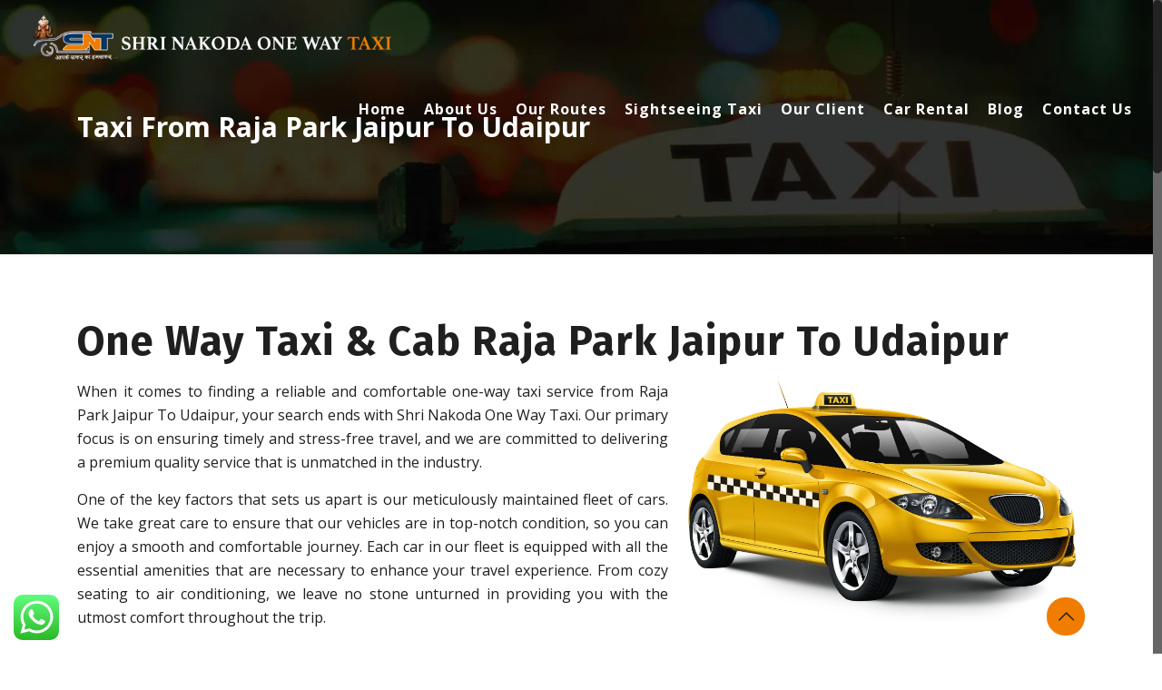

--- FILE ---
content_type: text/html; charset=UTF-8
request_url: https://nakodaonewaytaxi.com/taxi-from-raja-park-jaipur-to-udaipur/
body_size: 33027
content:
<!DOCTYPE html>
<html class="no-js" lang="en-US" prefix="og: https://ogp.me/ns#" itemscope itemtype="https://schema.org/WebPage">

<!-- head -->
<head>
<meta name="google-site-verification" content="To3rLX4n7pNFJ1_G3zBurUC7OkV0lydK4KWqbJ5dV70" />
	
	<!-- Google tag (gtag.js) -->
<script async src="https://www.googletagmanager.com/gtag/js?id=G-44N47NEEXH"></script>
<script>
  window.dataLayer = window.dataLayer || [];
  function gtag(){dataLayer.push(arguments);}
  gtag('js', new Date());

  gtag('config', 'G-44N47NEEXH');
</script>

<!-- meta -->
<meta charset="UTF-8" />
<meta name="viewport" content="width=device-width, initial-scale=1, maximum-scale=1" />

<link rel="shortcut icon" href="https://nakodaonewaytaxi.com/wp-content/uploads/2022/11/logo-11-e1670067258282.png" />	
<link rel="apple-touch-icon" href="https://nakodaonewaytaxi.com/wp-content/uploads/2022/11/logo-11-e1670067258282.png" />
	

<!-- wp_head() -->
<!-- script | dynamic -->
<script id="mfn-dnmc-config-js">
//<![CDATA[
window.mfn = {mobile_init:1240,nicescroll:40,parallax:"translate3d",responsive:1,retina_js:0};
window.mfn_lightbox = {disable:false,disableMobile:false,title:false,};
window.mfn_sliders = {blog:0,clients:0,offer:0,portfolio:0,shop:0,slider:0,testimonials:0};
//]]>
</script>
	<style>img:is([sizes="auto" i], [sizes^="auto," i]) { contain-intrinsic-size: 3000px 1500px }</style>
	
	<!-- This site is optimized with the Yoast SEO plugin v24.4 - https://yoast.com/wordpress/plugins/seo/ -->
	<title>One Way Taxi &amp; Cab Raja Park Jaipur To Udaipur</title>
	<meta name="description" content="One Way Taxi &amp; Cab Raja Park Jaipur To Udaipur by Nakoda Taxi" />
	<link rel="canonical" href="https://nakodaonewaytaxi.com/taxi-from-raja-park-jaipur-to-udaipur/" />
	<meta property="og:locale" content="en_US" />
	<meta property="og:type" content="article" />
	<meta property="og:title" content="One Way Taxi &amp; Cab Raja Park Jaipur To Udaipur" />
	<meta property="og:description" content="One Way Taxi &amp; Cab Raja Park Jaipur To Udaipur by Nakoda Taxi" />
	<meta property="og:url" content="https://nakodaonewaytaxi.com/taxi-from-raja-park-jaipur-to-udaipur/" />
	<meta property="og:site_name" content="Nakoda One Way Taxi" />
	<meta property="article:modified_time" content="2023-06-15T11:48:16+00:00" />
	<meta name="twitter:card" content="summary_large_image" />
	<script type="application/ld+json" class="yoast-schema-graph">{"@context":"https://schema.org","@graph":[{"@type":"WebPage","@id":"https://nakodaonewaytaxi.com/taxi-from-raja-park-jaipur-to-udaipur/","url":"https://nakodaonewaytaxi.com/taxi-from-raja-park-jaipur-to-udaipur/","name":"One Way Taxi & Cab Raja Park Jaipur To Udaipur","isPartOf":{"@id":"https://nakodaonewaytaxi.com/#website"},"datePublished":"2023-06-15T11:48:15+00:00","dateModified":"2023-06-15T11:48:16+00:00","description":"One Way Taxi & Cab Raja Park Jaipur To Udaipur by Nakoda Taxi","breadcrumb":{"@id":"https://nakodaonewaytaxi.com/taxi-from-raja-park-jaipur-to-udaipur/#breadcrumb"},"inLanguage":"en-US","potentialAction":[{"@type":"ReadAction","target":["https://nakodaonewaytaxi.com/taxi-from-raja-park-jaipur-to-udaipur/"]}]},{"@type":"BreadcrumbList","@id":"https://nakodaonewaytaxi.com/taxi-from-raja-park-jaipur-to-udaipur/#breadcrumb","itemListElement":[{"@type":"ListItem","position":1,"name":"Home","item":"https://nakodaonewaytaxi.com/"},{"@type":"ListItem","position":2,"name":"Taxi From Raja Park Jaipur To Udaipur"}]},{"@type":"WebSite","@id":"https://nakodaonewaytaxi.com/#website","url":"https://nakodaonewaytaxi.com/","name":"Nakoda One Way Taxi","description":"Nakoda One Way Taxi","potentialAction":[{"@type":"SearchAction","target":{"@type":"EntryPoint","urlTemplate":"https://nakodaonewaytaxi.com/?s={search_term_string}"},"query-input":{"@type":"PropertyValueSpecification","valueRequired":true,"valueName":"search_term_string"}}],"inLanguage":"en-US"}]}</script>
	<!-- / Yoast SEO plugin. -->



<!-- Search Engine Optimization by Rank Math - https://rankmath.com/ -->
<title>One Way Taxi &amp; Cab Raja Park Jaipur To Udaipur</title>
<meta name="robots" content="index, follow, max-snippet:-1, max-video-preview:-1, max-image-preview:large"/>
<link rel="canonical" href="https://nakodaonewaytaxi.com/taxi-from-raja-park-jaipur-to-udaipur/" />
<meta property="og:locale" content="en_US" />
<meta property="og:type" content="article" />
<meta property="og:title" content="Taxi From Raja Park Jaipur To Udaipur - Nakoda One Way Taxi" />
<meta property="og:url" content="https://nakodaonewaytaxi.com/taxi-from-raja-park-jaipur-to-udaipur/" />
<meta property="og:site_name" content="Nakoda One Way Taxi" />
<meta property="og:updated_time" content="2023-06-15T11:48:16+00:00" />
<meta property="article:published_time" content="2023-06-15T11:48:15+00:00" />
<meta property="article:modified_time" content="2023-06-15T11:48:16+00:00" />
<meta name="twitter:card" content="summary_large_image" />
<meta name="twitter:title" content="Taxi From Raja Park Jaipur To Udaipur - Nakoda One Way Taxi" />
<meta name="twitter:label1" content="Time to read" />
<meta name="twitter:data1" content="Less than a minute" />
<script type="application/ld+json" class="rank-math-schema">{"@context":"https://schema.org","@graph":[{"@type":["Person","Organization"],"@id":"https://nakodaonewaytaxi.com/#person","name":"Nakoda One Way Taxi"},{"@type":"WebSite","@id":"https://nakodaonewaytaxi.com/#website","url":"https://nakodaonewaytaxi.com","name":"Nakoda One Way Taxi","publisher":{"@id":"https://nakodaonewaytaxi.com/#person"},"inLanguage":"en-US"},{"@type":"WebPage","@id":"https://nakodaonewaytaxi.com/taxi-from-raja-park-jaipur-to-udaipur/#webpage","url":"https://nakodaonewaytaxi.com/taxi-from-raja-park-jaipur-to-udaipur/","name":"Taxi From Raja Park Jaipur To Udaipur - Nakoda One Way Taxi","datePublished":"2023-06-15T11:48:15+00:00","dateModified":"2023-06-15T11:48:16+00:00","isPartOf":{"@id":"https://nakodaonewaytaxi.com/#website"},"inLanguage":"en-US"},{"@type":"Person","@id":"https://nakodaonewaytaxi.com/author/admin1/","name":"Om Prakash","url":"https://nakodaonewaytaxi.com/author/admin1/","image":{"@type":"ImageObject","@id":"https://secure.gravatar.com/avatar/90ab2e1838a07c3ac4aab865596db178f9d14fead8207c0dc3b127b3d52c5b89?s=96&amp;d=mm&amp;r=g","url":"https://secure.gravatar.com/avatar/90ab2e1838a07c3ac4aab865596db178f9d14fead8207c0dc3b127b3d52c5b89?s=96&amp;d=mm&amp;r=g","caption":"Om Prakash","inLanguage":"en-US"}},{"@type":"Article","headline":"Taxi From Raja Park Jaipur To Udaipur - Nakoda One Way Taxi","datePublished":"2023-06-15T11:48:15+00:00","dateModified":"2023-06-15T11:48:16+00:00","author":{"@id":"https://nakodaonewaytaxi.com/author/admin1/","name":"Om Prakash"},"publisher":{"@id":"https://nakodaonewaytaxi.com/#person"},"name":"Taxi From Raja Park Jaipur To Udaipur - Nakoda One Way Taxi","@id":"https://nakodaonewaytaxi.com/taxi-from-raja-park-jaipur-to-udaipur/#richSnippet","isPartOf":{"@id":"https://nakodaonewaytaxi.com/taxi-from-raja-park-jaipur-to-udaipur/#webpage"},"inLanguage":"en-US","mainEntityOfPage":{"@id":"https://nakodaonewaytaxi.com/taxi-from-raja-park-jaipur-to-udaipur/#webpage"}}]}</script>
<!-- /Rank Math WordPress SEO plugin -->

<link rel='dns-prefetch' href='//fonts.googleapis.com' />
<link rel="alternate" type="application/rss+xml" title="Nakoda One Way Taxi &raquo; Feed" href="https://nakodaonewaytaxi.com/feed/" />
<link rel="alternate" type="application/rss+xml" title="Nakoda One Way Taxi &raquo; Comments Feed" href="https://nakodaonewaytaxi.com/comments/feed/" />
<script type="text/javascript">
/* <![CDATA[ */
window._wpemojiSettings = {"baseUrl":"https:\/\/s.w.org\/images\/core\/emoji\/16.0.1\/72x72\/","ext":".png","svgUrl":"https:\/\/s.w.org\/images\/core\/emoji\/16.0.1\/svg\/","svgExt":".svg","source":{"concatemoji":"https:\/\/nakodaonewaytaxi.com\/wp-includes\/js\/wp-emoji-release.min.js?ver=6.8.3"}};
/*! This file is auto-generated */
!function(s,n){var o,i,e;function c(e){try{var t={supportTests:e,timestamp:(new Date).valueOf()};sessionStorage.setItem(o,JSON.stringify(t))}catch(e){}}function p(e,t,n){e.clearRect(0,0,e.canvas.width,e.canvas.height),e.fillText(t,0,0);var t=new Uint32Array(e.getImageData(0,0,e.canvas.width,e.canvas.height).data),a=(e.clearRect(0,0,e.canvas.width,e.canvas.height),e.fillText(n,0,0),new Uint32Array(e.getImageData(0,0,e.canvas.width,e.canvas.height).data));return t.every(function(e,t){return e===a[t]})}function u(e,t){e.clearRect(0,0,e.canvas.width,e.canvas.height),e.fillText(t,0,0);for(var n=e.getImageData(16,16,1,1),a=0;a<n.data.length;a++)if(0!==n.data[a])return!1;return!0}function f(e,t,n,a){switch(t){case"flag":return n(e,"\ud83c\udff3\ufe0f\u200d\u26a7\ufe0f","\ud83c\udff3\ufe0f\u200b\u26a7\ufe0f")?!1:!n(e,"\ud83c\udde8\ud83c\uddf6","\ud83c\udde8\u200b\ud83c\uddf6")&&!n(e,"\ud83c\udff4\udb40\udc67\udb40\udc62\udb40\udc65\udb40\udc6e\udb40\udc67\udb40\udc7f","\ud83c\udff4\u200b\udb40\udc67\u200b\udb40\udc62\u200b\udb40\udc65\u200b\udb40\udc6e\u200b\udb40\udc67\u200b\udb40\udc7f");case"emoji":return!a(e,"\ud83e\udedf")}return!1}function g(e,t,n,a){var r="undefined"!=typeof WorkerGlobalScope&&self instanceof WorkerGlobalScope?new OffscreenCanvas(300,150):s.createElement("canvas"),o=r.getContext("2d",{willReadFrequently:!0}),i=(o.textBaseline="top",o.font="600 32px Arial",{});return e.forEach(function(e){i[e]=t(o,e,n,a)}),i}function t(e){var t=s.createElement("script");t.src=e,t.defer=!0,s.head.appendChild(t)}"undefined"!=typeof Promise&&(o="wpEmojiSettingsSupports",i=["flag","emoji"],n.supports={everything:!0,everythingExceptFlag:!0},e=new Promise(function(e){s.addEventListener("DOMContentLoaded",e,{once:!0})}),new Promise(function(t){var n=function(){try{var e=JSON.parse(sessionStorage.getItem(o));if("object"==typeof e&&"number"==typeof e.timestamp&&(new Date).valueOf()<e.timestamp+604800&&"object"==typeof e.supportTests)return e.supportTests}catch(e){}return null}();if(!n){if("undefined"!=typeof Worker&&"undefined"!=typeof OffscreenCanvas&&"undefined"!=typeof URL&&URL.createObjectURL&&"undefined"!=typeof Blob)try{var e="postMessage("+g.toString()+"("+[JSON.stringify(i),f.toString(),p.toString(),u.toString()].join(",")+"));",a=new Blob([e],{type:"text/javascript"}),r=new Worker(URL.createObjectURL(a),{name:"wpTestEmojiSupports"});return void(r.onmessage=function(e){c(n=e.data),r.terminate(),t(n)})}catch(e){}c(n=g(i,f,p,u))}t(n)}).then(function(e){for(var t in e)n.supports[t]=e[t],n.supports.everything=n.supports.everything&&n.supports[t],"flag"!==t&&(n.supports.everythingExceptFlag=n.supports.everythingExceptFlag&&n.supports[t]);n.supports.everythingExceptFlag=n.supports.everythingExceptFlag&&!n.supports.flag,n.DOMReady=!1,n.readyCallback=function(){n.DOMReady=!0}}).then(function(){return e}).then(function(){var e;n.supports.everything||(n.readyCallback(),(e=n.source||{}).concatemoji?t(e.concatemoji):e.wpemoji&&e.twemoji&&(t(e.twemoji),t(e.wpemoji)))}))}((window,document),window._wpemojiSettings);
/* ]]> */
</script>
<style type="text/css">
.archive #nav-above,
					.archive #nav-below,
					.search #nav-above,
					.search #nav-below,
					.blog #nav-below, 
					.blog #nav-above, 
					.navigation.paging-navigation, 
					.navigation.pagination,
					.pagination.paging-pagination, 
					.pagination.pagination, 
					.pagination.loop-pagination, 
					.bicubic-nav-link, 
					#page-nav, 
					.camp-paging, 
					#reposter_nav-pages, 
					.unity-post-pagination, 
					.wordpost_content .nav_post_link { 
						display: none !important; 
					}
					.single-gallery .pagination.gllrpr_pagination {
						display: block !important; 
					}</style>
		
	<link rel='stylesheet' id='ht_ctc_main_css-css' href='https://nakodaonewaytaxi.com/wp-content/plugins/click-to-chat-for-whatsapp/new/inc/assets/css/main.css?ver=4.23' type='text/css' media='all' />
<style id='wp-emoji-styles-inline-css' type='text/css'>

	img.wp-smiley, img.emoji {
		display: inline !important;
		border: none !important;
		box-shadow: none !important;
		height: 1em !important;
		width: 1em !important;
		margin: 0 0.07em !important;
		vertical-align: -0.1em !important;
		background: none !important;
		padding: 0 !important;
	}
</style>
<link rel='stylesheet' id='wp-block-library-css' href='https://nakodaonewaytaxi.com/wp-includes/css/dist/block-library/style.min.css?ver=6.8.3' type='text/css' media='all' />
<style id='classic-theme-styles-inline-css' type='text/css'>
/*! This file is auto-generated */
.wp-block-button__link{color:#fff;background-color:#32373c;border-radius:9999px;box-shadow:none;text-decoration:none;padding:calc(.667em + 2px) calc(1.333em + 2px);font-size:1.125em}.wp-block-file__button{background:#32373c;color:#fff;text-decoration:none}
</style>
<style id='global-styles-inline-css' type='text/css'>
:root{--wp--preset--aspect-ratio--square: 1;--wp--preset--aspect-ratio--4-3: 4/3;--wp--preset--aspect-ratio--3-4: 3/4;--wp--preset--aspect-ratio--3-2: 3/2;--wp--preset--aspect-ratio--2-3: 2/3;--wp--preset--aspect-ratio--16-9: 16/9;--wp--preset--aspect-ratio--9-16: 9/16;--wp--preset--color--black: #000000;--wp--preset--color--cyan-bluish-gray: #abb8c3;--wp--preset--color--white: #ffffff;--wp--preset--color--pale-pink: #f78da7;--wp--preset--color--vivid-red: #cf2e2e;--wp--preset--color--luminous-vivid-orange: #ff6900;--wp--preset--color--luminous-vivid-amber: #fcb900;--wp--preset--color--light-green-cyan: #7bdcb5;--wp--preset--color--vivid-green-cyan: #00d084;--wp--preset--color--pale-cyan-blue: #8ed1fc;--wp--preset--color--vivid-cyan-blue: #0693e3;--wp--preset--color--vivid-purple: #9b51e0;--wp--preset--gradient--vivid-cyan-blue-to-vivid-purple: linear-gradient(135deg,rgba(6,147,227,1) 0%,rgb(155,81,224) 100%);--wp--preset--gradient--light-green-cyan-to-vivid-green-cyan: linear-gradient(135deg,rgb(122,220,180) 0%,rgb(0,208,130) 100%);--wp--preset--gradient--luminous-vivid-amber-to-luminous-vivid-orange: linear-gradient(135deg,rgba(252,185,0,1) 0%,rgba(255,105,0,1) 100%);--wp--preset--gradient--luminous-vivid-orange-to-vivid-red: linear-gradient(135deg,rgba(255,105,0,1) 0%,rgb(207,46,46) 100%);--wp--preset--gradient--very-light-gray-to-cyan-bluish-gray: linear-gradient(135deg,rgb(238,238,238) 0%,rgb(169,184,195) 100%);--wp--preset--gradient--cool-to-warm-spectrum: linear-gradient(135deg,rgb(74,234,220) 0%,rgb(151,120,209) 20%,rgb(207,42,186) 40%,rgb(238,44,130) 60%,rgb(251,105,98) 80%,rgb(254,248,76) 100%);--wp--preset--gradient--blush-light-purple: linear-gradient(135deg,rgb(255,206,236) 0%,rgb(152,150,240) 100%);--wp--preset--gradient--blush-bordeaux: linear-gradient(135deg,rgb(254,205,165) 0%,rgb(254,45,45) 50%,rgb(107,0,62) 100%);--wp--preset--gradient--luminous-dusk: linear-gradient(135deg,rgb(255,203,112) 0%,rgb(199,81,192) 50%,rgb(65,88,208) 100%);--wp--preset--gradient--pale-ocean: linear-gradient(135deg,rgb(255,245,203) 0%,rgb(182,227,212) 50%,rgb(51,167,181) 100%);--wp--preset--gradient--electric-grass: linear-gradient(135deg,rgb(202,248,128) 0%,rgb(113,206,126) 100%);--wp--preset--gradient--midnight: linear-gradient(135deg,rgb(2,3,129) 0%,rgb(40,116,252) 100%);--wp--preset--font-size--small: 13px;--wp--preset--font-size--medium: 20px;--wp--preset--font-size--large: 36px;--wp--preset--font-size--x-large: 42px;--wp--preset--spacing--20: 0.44rem;--wp--preset--spacing--30: 0.67rem;--wp--preset--spacing--40: 1rem;--wp--preset--spacing--50: 1.5rem;--wp--preset--spacing--60: 2.25rem;--wp--preset--spacing--70: 3.38rem;--wp--preset--spacing--80: 5.06rem;--wp--preset--shadow--natural: 6px 6px 9px rgba(0, 0, 0, 0.2);--wp--preset--shadow--deep: 12px 12px 50px rgba(0, 0, 0, 0.4);--wp--preset--shadow--sharp: 6px 6px 0px rgba(0, 0, 0, 0.2);--wp--preset--shadow--outlined: 6px 6px 0px -3px rgba(255, 255, 255, 1), 6px 6px rgba(0, 0, 0, 1);--wp--preset--shadow--crisp: 6px 6px 0px rgba(0, 0, 0, 1);}:where(.is-layout-flex){gap: 0.5em;}:where(.is-layout-grid){gap: 0.5em;}body .is-layout-flex{display: flex;}.is-layout-flex{flex-wrap: wrap;align-items: center;}.is-layout-flex > :is(*, div){margin: 0;}body .is-layout-grid{display: grid;}.is-layout-grid > :is(*, div){margin: 0;}:where(.wp-block-columns.is-layout-flex){gap: 2em;}:where(.wp-block-columns.is-layout-grid){gap: 2em;}:where(.wp-block-post-template.is-layout-flex){gap: 1.25em;}:where(.wp-block-post-template.is-layout-grid){gap: 1.25em;}.has-black-color{color: var(--wp--preset--color--black) !important;}.has-cyan-bluish-gray-color{color: var(--wp--preset--color--cyan-bluish-gray) !important;}.has-white-color{color: var(--wp--preset--color--white) !important;}.has-pale-pink-color{color: var(--wp--preset--color--pale-pink) !important;}.has-vivid-red-color{color: var(--wp--preset--color--vivid-red) !important;}.has-luminous-vivid-orange-color{color: var(--wp--preset--color--luminous-vivid-orange) !important;}.has-luminous-vivid-amber-color{color: var(--wp--preset--color--luminous-vivid-amber) !important;}.has-light-green-cyan-color{color: var(--wp--preset--color--light-green-cyan) !important;}.has-vivid-green-cyan-color{color: var(--wp--preset--color--vivid-green-cyan) !important;}.has-pale-cyan-blue-color{color: var(--wp--preset--color--pale-cyan-blue) !important;}.has-vivid-cyan-blue-color{color: var(--wp--preset--color--vivid-cyan-blue) !important;}.has-vivid-purple-color{color: var(--wp--preset--color--vivid-purple) !important;}.has-black-background-color{background-color: var(--wp--preset--color--black) !important;}.has-cyan-bluish-gray-background-color{background-color: var(--wp--preset--color--cyan-bluish-gray) !important;}.has-white-background-color{background-color: var(--wp--preset--color--white) !important;}.has-pale-pink-background-color{background-color: var(--wp--preset--color--pale-pink) !important;}.has-vivid-red-background-color{background-color: var(--wp--preset--color--vivid-red) !important;}.has-luminous-vivid-orange-background-color{background-color: var(--wp--preset--color--luminous-vivid-orange) !important;}.has-luminous-vivid-amber-background-color{background-color: var(--wp--preset--color--luminous-vivid-amber) !important;}.has-light-green-cyan-background-color{background-color: var(--wp--preset--color--light-green-cyan) !important;}.has-vivid-green-cyan-background-color{background-color: var(--wp--preset--color--vivid-green-cyan) !important;}.has-pale-cyan-blue-background-color{background-color: var(--wp--preset--color--pale-cyan-blue) !important;}.has-vivid-cyan-blue-background-color{background-color: var(--wp--preset--color--vivid-cyan-blue) !important;}.has-vivid-purple-background-color{background-color: var(--wp--preset--color--vivid-purple) !important;}.has-black-border-color{border-color: var(--wp--preset--color--black) !important;}.has-cyan-bluish-gray-border-color{border-color: var(--wp--preset--color--cyan-bluish-gray) !important;}.has-white-border-color{border-color: var(--wp--preset--color--white) !important;}.has-pale-pink-border-color{border-color: var(--wp--preset--color--pale-pink) !important;}.has-vivid-red-border-color{border-color: var(--wp--preset--color--vivid-red) !important;}.has-luminous-vivid-orange-border-color{border-color: var(--wp--preset--color--luminous-vivid-orange) !important;}.has-luminous-vivid-amber-border-color{border-color: var(--wp--preset--color--luminous-vivid-amber) !important;}.has-light-green-cyan-border-color{border-color: var(--wp--preset--color--light-green-cyan) !important;}.has-vivid-green-cyan-border-color{border-color: var(--wp--preset--color--vivid-green-cyan) !important;}.has-pale-cyan-blue-border-color{border-color: var(--wp--preset--color--pale-cyan-blue) !important;}.has-vivid-cyan-blue-border-color{border-color: var(--wp--preset--color--vivid-cyan-blue) !important;}.has-vivid-purple-border-color{border-color: var(--wp--preset--color--vivid-purple) !important;}.has-vivid-cyan-blue-to-vivid-purple-gradient-background{background: var(--wp--preset--gradient--vivid-cyan-blue-to-vivid-purple) !important;}.has-light-green-cyan-to-vivid-green-cyan-gradient-background{background: var(--wp--preset--gradient--light-green-cyan-to-vivid-green-cyan) !important;}.has-luminous-vivid-amber-to-luminous-vivid-orange-gradient-background{background: var(--wp--preset--gradient--luminous-vivid-amber-to-luminous-vivid-orange) !important;}.has-luminous-vivid-orange-to-vivid-red-gradient-background{background: var(--wp--preset--gradient--luminous-vivid-orange-to-vivid-red) !important;}.has-very-light-gray-to-cyan-bluish-gray-gradient-background{background: var(--wp--preset--gradient--very-light-gray-to-cyan-bluish-gray) !important;}.has-cool-to-warm-spectrum-gradient-background{background: var(--wp--preset--gradient--cool-to-warm-spectrum) !important;}.has-blush-light-purple-gradient-background{background: var(--wp--preset--gradient--blush-light-purple) !important;}.has-blush-bordeaux-gradient-background{background: var(--wp--preset--gradient--blush-bordeaux) !important;}.has-luminous-dusk-gradient-background{background: var(--wp--preset--gradient--luminous-dusk) !important;}.has-pale-ocean-gradient-background{background: var(--wp--preset--gradient--pale-ocean) !important;}.has-electric-grass-gradient-background{background: var(--wp--preset--gradient--electric-grass) !important;}.has-midnight-gradient-background{background: var(--wp--preset--gradient--midnight) !important;}.has-small-font-size{font-size: var(--wp--preset--font-size--small) !important;}.has-medium-font-size{font-size: var(--wp--preset--font-size--medium) !important;}.has-large-font-size{font-size: var(--wp--preset--font-size--large) !important;}.has-x-large-font-size{font-size: var(--wp--preset--font-size--x-large) !important;}
:where(.wp-block-post-template.is-layout-flex){gap: 1.25em;}:where(.wp-block-post-template.is-layout-grid){gap: 1.25em;}
:where(.wp-block-columns.is-layout-flex){gap: 2em;}:where(.wp-block-columns.is-layout-grid){gap: 2em;}
:root :where(.wp-block-pullquote){font-size: 1.5em;line-height: 1.6;}
</style>
<link rel='stylesheet' id='contact-form-7-css' href='https://nakodaonewaytaxi.com/wp-content/plugins/contact-form-7/includes/css/styles.css?ver=6.0.6' type='text/css' media='all' />
<link rel='stylesheet' id='grw-public-main-css-css' href='https://nakodaonewaytaxi.com/wp-content/plugins/widget-google-reviews/assets/css/public-main.css?ver=6.8.1' type='text/css' media='all' />
<link rel='stylesheet' id='style-css' href='https://nakodaonewaytaxi.com/wp-content/themes/YugTechnology/style.css?ver=17.8.7' type='text/css' media='all' />
<link rel='stylesheet' id='mfn-base-css' href='https://nakodaonewaytaxi.com/wp-content/themes/YugTechnology/css/base.css?ver=17.8.7' type='text/css' media='all' />
<link rel='stylesheet' id='mfn-layout-css' href='https://nakodaonewaytaxi.com/wp-content/themes/YugTechnology/css/layout.css?ver=17.8.7' type='text/css' media='all' />
<link rel='stylesheet' id='mfn-shortcodes-css' href='https://nakodaonewaytaxi.com/wp-content/themes/YugTechnology/css/shortcodes.css?ver=17.8.7' type='text/css' media='all' />
<link rel='stylesheet' id='mfn-animations-css' href='https://nakodaonewaytaxi.com/wp-content/themes/YugTechnology/assets/animations/animations.min.css?ver=17.8.7' type='text/css' media='all' />
<link rel='stylesheet' id='mfn-jquery-ui-css' href='https://nakodaonewaytaxi.com/wp-content/themes/YugTechnology/assets/ui/jquery.ui.all.css?ver=17.8.7' type='text/css' media='all' />
<link rel='stylesheet' id='mfn-jplayer-css' href='https://nakodaonewaytaxi.com/wp-content/themes/YugTechnology/assets/jplayer/css/jplayer.blue.monday.css?ver=17.8.7' type='text/css' media='all' />
<link rel='stylesheet' id='mfn-responsive-css' href='https://nakodaonewaytaxi.com/wp-content/themes/YugTechnology/css/responsive.css?ver=17.8.7' type='text/css' media='all' />
<link rel='stylesheet' id='Open+Sans-css' href='https://fonts.googleapis.com/css?family=Open+Sans%3A1%2C300italic%2C400%2C400italic%2C700%2C700italic%2C800&#038;ver=6.8.3' type='text/css' media='all' />
<link rel='stylesheet' id='Fira+Sans-css' href='https://fonts.googleapis.com/css?family=Fira+Sans%3A1%2C300italic%2C400%2C400italic%2C700%2C700italic%2C800&#038;ver=6.8.3' type='text/css' media='all' />
<link rel='stylesheet' id='Raleway-css' href='https://fonts.googleapis.com/css?family=Raleway%3A1%2C300italic%2C400%2C400italic%2C700%2C700italic%2C800&#038;ver=6.8.3' type='text/css' media='all' />
<link rel='stylesheet' id='wp-paginate-css' href='https://nakodaonewaytaxi.com/wp-content/plugins/wp-paginate/css/wp-paginate.css?ver=2.2.3' type='text/css' media='screen' />
<script type="text/javascript" src="https://nakodaonewaytaxi.com/wp-includes/js/jquery/jquery.min.js?ver=3.7.1" id="jquery-core-js"></script>
<script type="text/javascript" src="https://nakodaonewaytaxi.com/wp-includes/js/jquery/jquery-migrate.min.js?ver=3.4.1" id="jquery-migrate-js"></script>
<script type="text/javascript" defer="defer" src="https://nakodaonewaytaxi.com/wp-content/plugins/widget-google-reviews/assets/js/public-main.js?ver=6.8.1" id="grw-public-main-js-js"></script>
<link rel="https://api.w.org/" href="https://nakodaonewaytaxi.com/wp-json/" /><link rel="alternate" title="JSON" type="application/json" href="https://nakodaonewaytaxi.com/wp-json/wp/v2/pages/3278" /><link rel="EditURI" type="application/rsd+xml" title="RSD" href="https://nakodaonewaytaxi.com/xmlrpc.php?rsd" />
<meta name="generator" content="WordPress 6.8.3" />
<link rel='shortlink' href='https://nakodaonewaytaxi.com/?p=3278' />
<link rel="alternate" title="oEmbed (JSON)" type="application/json+oembed" href="https://nakodaonewaytaxi.com/wp-json/oembed/1.0/embed?url=https%3A%2F%2Fnakodaonewaytaxi.com%2Ftaxi-from-raja-park-jaipur-to-udaipur%2F" />
<link rel="alternate" title="oEmbed (XML)" type="text/xml+oembed" href="https://nakodaonewaytaxi.com/wp-json/oembed/1.0/embed?url=https%3A%2F%2Fnakodaonewaytaxi.com%2Ftaxi-from-raja-park-jaipur-to-udaipur%2F&#038;format=xml" />
<!-- style | background -->
<style id="mfn-dnmc-bg-css">
#Subheader{background-image:url(https://nakodaonewaytaxi.com/wp-content/uploads/2022/11/banner-6.jpg);background-repeat:no-repeat;background-position:center top;background-size:cover}
</style>
<!-- style | dynamic -->
<style id="mfn-dnmc-style-css">
@media only screen and (min-width: 1240px) {body:not(.header-simple) #Top_bar #menu{display:block!important}.tr-menu #Top_bar #menu{background:none!important}#Top_bar .menu > li > ul.mfn-megamenu{width:984px}#Top_bar .menu > li > ul.mfn-megamenu > li{float:left}#Top_bar .menu > li > ul.mfn-megamenu > li.mfn-megamenu-cols-1{width:100%}#Top_bar .menu > li > ul.mfn-megamenu > li.mfn-megamenu-cols-2{width:50%}#Top_bar .menu > li > ul.mfn-megamenu > li.mfn-megamenu-cols-3{width:33.33%}#Top_bar .menu > li > ul.mfn-megamenu > li.mfn-megamenu-cols-4{width:25%}#Top_bar .menu > li > ul.mfn-megamenu > li.mfn-megamenu-cols-5{width:20%}#Top_bar .menu > li > ul.mfn-megamenu > li.mfn-megamenu-cols-6{width:16.66%}#Top_bar .menu > li > ul.mfn-megamenu > li > ul{display:block!important;position:inherit;left:auto;top:auto;border-width:0 1px 0 0}#Top_bar .menu > li > ul.mfn-megamenu > li:last-child > ul{border:0}#Top_bar .menu > li > ul.mfn-megamenu > li > ul li{width:auto}#Top_bar .menu > li > ul.mfn-megamenu a.mfn-megamenu-title{text-transform:uppercase;font-weight:400;background:none}#Top_bar .menu > li > ul.mfn-megamenu a .menu-arrow{display:none}.menuo-right #Top_bar .menu > li > ul.mfn-megamenu{left:auto;right:0}.menuo-right #Top_bar .menu > li > ul.mfn-megamenu-bg{box-sizing:border-box}#Top_bar .menu > li > ul.mfn-megamenu-bg{padding:20px 166px 20px 20px;background-repeat:no-repeat;background-position:right bottom}.rtl #Top_bar .menu > li > ul.mfn-megamenu-bg{padding-left:166px;padding-right:20px;background-position:left bottom}#Top_bar .menu > li > ul.mfn-megamenu-bg > li{background:none}#Top_bar .menu > li > ul.mfn-megamenu-bg > li a{border:none}#Top_bar .menu > li > ul.mfn-megamenu-bg > li > ul{background:none!important;-webkit-box-shadow:0 0 0 0;-moz-box-shadow:0 0 0 0;box-shadow:0 0 0 0}.mm-vertical #Top_bar .container{position:relative;}.mm-vertical #Top_bar .top_bar_left{position:static;}.mm-vertical #Top_bar .menu > li ul{box-shadow:0 0 0 0 transparent!important;background-image:none;}.mm-vertical #Top_bar .menu > li > ul.mfn-megamenu{width:98%!important;margin:0 1%;padding:20px 0;}.mm-vertical.header-plain #Top_bar .menu > li > ul.mfn-megamenu{width:100%!important;margin:0;}.mm-vertical #Top_bar .menu > li > ul.mfn-megamenu > li{display:table-cell;float:none!important;width:10%;padding:0 15px;border-right:1px solid rgba(0, 0, 0, 0.05);}.mm-vertical #Top_bar .menu > li > ul.mfn-megamenu > li:last-child{border-right-width:0}.mm-vertical #Top_bar .menu > li > ul.mfn-megamenu > li.hide-border{border-right-width:0}.mm-vertical #Top_bar .menu > li > ul.mfn-megamenu > li a{border-bottom-width:0;padding:9px 15px;line-height:120%;}.mm-vertical #Top_bar .menu > li > ul.mfn-megamenu a.mfn-megamenu-title{font-weight:700;}.rtl .mm-vertical #Top_bar .menu > li > ul.mfn-megamenu > li:first-child{border-right-width:0}.rtl .mm-vertical #Top_bar .menu > li > ul.mfn-megamenu > li:last-child{border-right-width:1px}#Header_creative #Top_bar .menu > li > ul.mfn-megamenu{width:980px!important;margin:0;}.header-plain:not(.menuo-right) #Header .top_bar_left{width:auto!important}.header-stack.header-center #Top_bar #menu{display:inline-block!important}.header-simple #Top_bar #menu{display:none;height:auto;width:300px;bottom:auto;top:100%;right:1px;position:absolute;margin:0}.header-simple #Header a.responsive-menu-toggle{display:block;right:10px}.header-simple #Top_bar #menu > ul{width:100%;float:left}.header-simple #Top_bar #menu ul li{width:100%;padding-bottom:0;border-right:0;position:relative}.header-simple #Top_bar #menu ul li a{padding:0 20px;margin:0;display:block;height:auto;line-height:normal;border:none}.header-simple #Top_bar #menu ul li a:after{display:none}.header-simple #Top_bar #menu ul li a span{border:none;line-height:44px;display:inline;padding:0}.header-simple #Top_bar #menu ul li.submenu .menu-toggle{display:block;position:absolute;right:0;top:0;width:44px;height:44px;line-height:44px;font-size:30px;font-weight:300;text-align:center;cursor:pointer;color:#444;opacity:0.33;}.header-simple #Top_bar #menu ul li.submenu .menu-toggle:after{content:"+"}.header-simple #Top_bar #menu ul li.hover > .menu-toggle:after{content:"-"}.header-simple #Top_bar #menu ul li.hover a{border-bottom:0}.header-simple #Top_bar #menu ul.mfn-megamenu li .menu-toggle{display:none}.header-simple #Top_bar #menu ul li ul{position:relative!important;left:0!important;top:0;padding:0;margin:0!important;width:auto!important;background-image:none}.header-simple #Top_bar #menu ul li ul li{width:100%!important;display:block;padding:0;}.header-simple #Top_bar #menu ul li ul li a{padding:0 20px 0 30px}.header-simple #Top_bar #menu ul li ul li a .menu-arrow{display:none}.header-simple #Top_bar #menu ul li ul li a span{padding:0}.header-simple #Top_bar #menu ul li ul li a span:after{display:none!important}.header-simple #Top_bar .menu > li > ul.mfn-megamenu a.mfn-megamenu-title{text-transform:uppercase;font-weight:400}.header-simple #Top_bar .menu > li > ul.mfn-megamenu > li > ul{display:block!important;position:inherit;left:auto;top:auto}.header-simple #Top_bar #menu ul li ul li ul{border-left:0!important;padding:0;top:0}.header-simple #Top_bar #menu ul li ul li ul li a{padding:0 20px 0 40px}.rtl.header-simple #Top_bar #menu{left:1px;right:auto}.rtl.header-simple #Top_bar a.responsive-menu-toggle{left:10px;right:auto}.rtl.header-simple #Top_bar #menu ul li.submenu .menu-toggle{left:0;right:auto}.rtl.header-simple #Top_bar #menu ul li ul{left:auto!important;right:0!important}.rtl.header-simple #Top_bar #menu ul li ul li a{padding:0 30px 0 20px}.rtl.header-simple #Top_bar #menu ul li ul li ul li a{padding:0 40px 0 20px}.menu-highlight #Top_bar .menu > li{margin:0 2px}.menu-highlight:not(.header-creative) #Top_bar .menu > li > a{margin:20px 0;padding:0;-webkit-border-radius:5px;border-radius:5px}.menu-highlight #Top_bar .menu > li > a:after{display:none}.menu-highlight #Top_bar .menu > li > a span:not(.description){line-height:50px}.menu-highlight #Top_bar .menu > li > a span.description{display:none}.menu-highlight.header-stack #Top_bar .menu > li > a{margin:10px 0!important}.menu-highlight.header-stack #Top_bar .menu > li > a span:not(.description){line-height:40px}.menu-highlight.header-transparent #Top_bar .menu > li > a{margin:5px 0}.menu-highlight.header-simple #Top_bar #menu ul li,.menu-highlight.header-creative #Top_bar #menu ul li{margin:0}.menu-highlight.header-simple #Top_bar #menu ul li > a,.menu-highlight.header-creative #Top_bar #menu ul li > a{-webkit-border-radius:0;border-radius:0}.menu-highlight:not(.header-fixed):not(.header-simple) #Top_bar.is-sticky .menu > li > a{margin:10px 0!important;padding:5px 0!important}.menu-highlight:not(.header-fixed):not(.header-simple) #Top_bar.is-sticky .menu > li > a span{line-height:30px!important}.header-modern.menu-highlight.menuo-right .menu_wrapper{margin-right:20px}.menu-line-below #Top_bar .menu > li > a:after{top:auto;bottom:-4px}.menu-line-below #Top_bar.is-sticky .menu > li > a:after{top:auto;bottom:-4px}.menu-line-below-80 #Top_bar:not(.is-sticky) .menu > li > a:after{height:4px;left:10%;top:50%;margin-top:20px;width:80%}.menu-line-below-80-1 #Top_bar:not(.is-sticky) .menu > li > a:after{height:1px;left:10%;top:50%;margin-top:20px;width:80%}.menu-link-color #Top_bar .menu > li > a:after{display:none!important}.menu-arrow-top #Top_bar .menu > li > a:after{background:none repeat scroll 0 0 rgba(0,0,0,0)!important;border-color:#ccc transparent transparent;border-style:solid;border-width:7px 7px 0;display:block;height:0;left:50%;margin-left:-7px;top:0!important;width:0}.menu-arrow-top.header-transparent #Top_bar .menu > li > a:after,.menu-arrow-top.header-plain #Top_bar .menu > li > a:after{display:none}.menu-arrow-top #Top_bar.is-sticky .menu > li > a:after{top:0!important}.menu-arrow-bottom #Top_bar .menu > li > a:after{background:none!important;border-color:transparent transparent #ccc;border-style:solid;border-width:0 7px 7px;display:block;height:0;left:50%;margin-left:-7px;top:auto;bottom:0;width:0}.menu-arrow-bottom.header-transparent #Top_bar .menu > li > a:after,.menu-arrow-bottom.header-plain #Top_bar .menu > li > a:after{display:none}.menu-arrow-bottom #Top_bar.is-sticky .menu > li > a:after{top:auto;bottom:0}.menuo-no-borders #Top_bar .menu > li > a span:not(.description){border-right-width:0}.menuo-no-borders #Header_creative #Top_bar .menu > li > a span{border-bottom-width:0}.menuo-right #Top_bar .menu_wrapper{float:right}.menuo-right.header-stack:not(.header-center) #Top_bar .menu_wrapper{margin-right:150px}body.header-creative{padding-left:50px}body.header-creative.header-open{padding-left:250px}body.error404,body.under-construction,body.template-blank{padding-left:0!important}.header-creative.footer-fixed #Footer,.header-creative.footer-sliding #Footer,.header-creative.footer-stick #Footer.is-sticky{box-sizing:border-box;padding-left:50px;}.header-open.footer-fixed #Footer,.header-open.footer-sliding #Footer,.header-creative.footer-stick #Footer.is-sticky{padding-left:250px;}.header-rtl.header-creative.footer-fixed #Footer,.header-rtl.header-creative.footer-sliding #Footer,.header-rtl.header-creative.footer-stick #Footer.is-sticky{padding-left:0;padding-right:50px;}.header-rtl.header-open.footer-fixed #Footer,.header-rtl.header-open.footer-sliding #Footer,.header-rtl.header-creative.footer-stick #Footer.is-sticky{padding-right:250px;}#Header_creative{background:#fff;position:fixed;width:250px;height:100%;left:-200px;top:0;z-index:9002;-webkit-box-shadow:2px 0 4px 2px rgba(0,0,0,.15);box-shadow:2px 0 4px 2px rgba(0,0,0,.15)}#Header_creative .container{width:100%}#Header_creative .creative-wrapper{opacity:0;margin-right:50px}#Header_creative a.creative-menu-toggle{display:block;width:34px;height:34px;line-height:34px;font-size:22px;text-align:center;position:absolute;top:10px;right:8px;border-radius:3px}.admin-bar #Header_creative a.creative-menu-toggle{top:42px}#Header_creative #Top_bar{position:static;width:100%}#Header_creative #Top_bar .top_bar_left{width:100%!important;float:none}#Header_creative #Top_bar .top_bar_right{width:100%!important;float:none;height:auto;margin-bottom:35px;text-align:center;padding:0 20px;top:0;-webkit-box-sizing:border-box;-moz-box-sizing:border-box;box-sizing:border-box}#Header_creative #Top_bar .top_bar_right:before{display:none}#Header_creative #Top_bar .top_bar_right_wrapper{top:0}#Header_creative #Top_bar .logo{float:none;text-align:center;margin:15px 0}#Header_creative #Top_bar .menu_wrapper{float:none;margin:0 0 30px}#Header_creative #Top_bar .menu > li{width:100%;float:none;position:relative}#Header_creative #Top_bar .menu > li > a{padding:0;text-align:center}#Header_creative #Top_bar .menu > li > a:after{display:none}#Header_creative #Top_bar .menu > li > a span{border-right:0;border-bottom-width:1px;line-height:38px}#Header_creative #Top_bar .menu li ul{left:100%;right:auto;top:0;box-shadow:2px 2px 2px 0 rgba(0,0,0,0.03);-webkit-box-shadow:2px 2px 2px 0 rgba(0,0,0,0.03)}#Header_creative #Top_bar .menu > li > ul.mfn-megamenu{width:700px!important;}#Header_creative #Top_bar .menu > li > ul.mfn-megamenu > li > ul{left:0}#Header_creative #Top_bar .menu li ul li a{padding-top:9px;padding-bottom:8px}#Header_creative #Top_bar .menu li ul li ul{top:0!important}#Header_creative #Top_bar .menu > li > a span.description{display:block;font-size:13px;line-height:28px!important;clear:both}#Header_creative #Top_bar .search_wrapper{left:100%;top:auto;bottom:0}#Header_creative #Top_bar a#header_cart{display:inline-block;float:none;top:3px}#Header_creative #Top_bar a#search_button{display:inline-block;float:none;top:3px}#Header_creative #Top_bar .wpml-languages{display:inline-block;float:none;top:0}#Header_creative #Top_bar .wpml-languages.enabled:hover a.active{padding-bottom:9px}#Header_creative #Top_bar a.button.action_button{display:inline-block;float:none;top:16px;margin:0}#Header_creative #Top_bar .banner_wrapper{display:block;text-align:center}#Header_creative #Top_bar .banner_wrapper img{max-width:100%;height:auto;display:inline-block}#Header_creative #Action_bar{position:absolute;bottom:0;top:auto;clear:both;padding:0 20px;-webkit-box-sizing:border-box;-moz-box-sizing:border-box;box-sizing:border-box}#Header_creative #Action_bar .social{float:none;text-align:center;padding:5px 0 15px}#Header_creative #Action_bar .social li{margin-bottom:2px}#Header_creative .social li a{color:rgba(0,0,0,.5)}#Header_creative .social li a:hover{color:#000}#Header_creative .creative-social{position:absolute;bottom:10px;right:0;width:50px}#Header_creative .creative-social li{display:block;float:none;width:100%;text-align:center;margin-bottom:5px}.header-creative .fixed-nav.fixed-nav-prev{margin-left:50px}.header-creative.header-open .fixed-nav.fixed-nav-prev{margin-left:250px}.menuo-last #Header_creative #Top_bar .menu li.last ul{top:auto;bottom:0}.header-open #Header_creative{left:0}.header-open #Header_creative .creative-wrapper{opacity:1;margin:0!important;}.header-open #Header_creative .creative-menu-toggle,.header-open #Header_creative .creative-social{display:none}body.header-rtl.header-creative{padding-left:0;padding-right:50px}.header-rtl #Header_creative{left:auto;right:-200px}.header-rtl.nice-scroll #Header_creative{margin-right:10px}.header-rtl #Header_creative .creative-wrapper{margin-left:50px;margin-right:0}.header-rtl #Header_creative a.creative-menu-toggle{left:8px;right:auto}.header-rtl #Header_creative .creative-social{left:0;right:auto}.header-rtl #Footer #back_to_top.sticky{right:125px}.header-rtl #popup_contact{right:70px}.header-rtl #Header_creative #Top_bar .menu li ul{left:auto;right:100%}.header-rtl #Header_creative #Top_bar .search_wrapper{left:auto;right:100%;}.header-rtl .fixed-nav.fixed-nav-prev{margin-left:0!important}.header-rtl .fixed-nav.fixed-nav-next{margin-right:50px}body.header-rtl.header-creative.header-open{padding-left:0;padding-right:250px!important}.header-rtl.header-open #Header_creative{left:auto;right:0}.header-rtl.header-open #Footer #back_to_top.sticky{right:325px}.header-rtl.header-open #popup_contact{right:270px}.header-rtl.header-open .fixed-nav.fixed-nav-next{margin-right:250px}#Header_creative.active{left:-1px;}.header-rtl #Header_creative.active{left:auto;right:-1px;}#Header_creative.active .creative-wrapper{opacity:1;margin:0}.header-creative .vc_row[data-vc-full-width]{padding-left:50px}.header-creative.header-open .vc_row[data-vc-full-width]{padding-left:250px}.header-open .vc_parallax .vc_parallax-inner { left:auto; width: calc(100% - 250px); }.header-open.header-rtl .vc_parallax .vc_parallax-inner { left:0; right:auto; }#Header_creative.scroll{height:100%;overflow-y:auto}#Header_creative.scroll:not(.dropdown) .menu li ul{display:none!important}#Header_creative.scroll #Action_bar{position:static}#Header_creative.dropdown{outline:none}#Header_creative.dropdown #Top_bar .menu_wrapper{float:left}#Header_creative.dropdown #Top_bar #menu ul li{position:relative;float:left}#Header_creative.dropdown #Top_bar #menu ul li a:after{display:none}#Header_creative.dropdown #Top_bar #menu ul li a span{line-height:38px;padding:0}#Header_creative.dropdown #Top_bar #menu ul li.submenu .menu-toggle{display:block;position:absolute;right:0;top:0;width:38px;height:38px;line-height:38px;font-size:26px;font-weight:300;text-align:center;cursor:pointer;color:#444;opacity:0.33;}#Header_creative.dropdown #Top_bar #menu ul li.submenu .menu-toggle:after{content:"+"}#Header_creative.dropdown #Top_bar #menu ul li.hover > .menu-toggle:after{content:"-"}#Header_creative.dropdown #Top_bar #menu ul li.hover a{border-bottom:0}#Header_creative.dropdown #Top_bar #menu ul.mfn-megamenu li .menu-toggle{display:none}#Header_creative.dropdown #Top_bar #menu ul li ul{position:relative!important;left:0!important;top:0;padding:0;margin-left:0!important;width:auto!important;background-image:none}#Header_creative.dropdown #Top_bar #menu ul li ul li{width:100%!important}#Header_creative.dropdown #Top_bar #menu ul li ul li a{padding:0 10px;text-align:center}#Header_creative.dropdown #Top_bar #menu ul li ul li a .menu-arrow{display:none}#Header_creative.dropdown #Top_bar #menu ul li ul li a span{padding:0}#Header_creative.dropdown #Top_bar #menu ul li ul li a span:after{display:none!important}#Header_creative.dropdown #Top_bar .menu > li > ul.mfn-megamenu a.mfn-megamenu-title{text-transform:uppercase;font-weight:400}#Header_creative.dropdown #Top_bar .menu > li > ul.mfn-megamenu > li > ul{display:block!important;position:inherit;left:auto;top:auto}#Header_creative.dropdown #Top_bar #menu ul li ul li ul{border-left:0!important;padding:0;top:0}#Header_creative{transition: left .5s ease-in-out, right .5s ease-in-out;}#Header_creative .creative-wrapper{transition: opacity .5s ease-in-out, margin 0s ease-in-out .5s;}#Header_creative.active .creative-wrapper{transition: opacity .5s ease-in-out, margin 0s ease-in-out;}}@media only screen and (min-width: 768px) {#Top_bar.is-sticky{position:fixed!important;width:100%;left:0;top:-60px;height:60px;z-index:701;background:#fff;opacity:.97;filter:alpha(opacity = 97);-webkit-box-shadow:0 2px 5px 0 rgba(0,0,0,0.1);-moz-box-shadow:0 2px 5px 0 rgba(0,0,0,0.1);box-shadow:0 2px 5px 0 rgba(0,0,0,0.1)}.layout-boxed.header-boxed #Top_bar.is-sticky{max-width:1240px;left:50%;-webkit-transform:translateX(-50%);transform:translateX(-50%)}.layout-boxed.header-boxed.nice-scroll #Top_bar.is-sticky{margin-left:-5px}#Top_bar.is-sticky .top_bar_left,#Top_bar.is-sticky .top_bar_right,#Top_bar.is-sticky .top_bar_right:before{background:none}#Top_bar.is-sticky .top_bar_right{top:-4px;height:auto;}#Top_bar.is-sticky .top_bar_right_wrapper{top:15px}.header-plain #Top_bar.is-sticky .top_bar_right_wrapper{top:0}#Top_bar.is-sticky .logo{width:auto;margin:0 30px 0 20px;padding:0}#Top_bar.is-sticky #logo{padding:5px 0!important;height:50px!important;line-height:50px!important}.logo-no-sticky-padding #Top_bar.is-sticky #logo{height:60px!important;line-height:60px!important}#Top_bar.is-sticky #logo img.logo-main{display:none}#Top_bar.is-sticky #logo img.logo-sticky{display:inline;max-height:35px;}#Top_bar.is-sticky .menu_wrapper{clear:none}#Top_bar.is-sticky .menu_wrapper .menu > li > a{padding:15px 0}#Top_bar.is-sticky .menu > li > a,#Top_bar.is-sticky .menu > li > a span{line-height:30px}#Top_bar.is-sticky .menu > li > a:after{top:auto;bottom:-4px}#Top_bar.is-sticky .menu > li > a span.description{display:none}#Top_bar.is-sticky .secondary_menu_wrapper,#Top_bar.is-sticky .banner_wrapper{display:none}.header-overlay #Top_bar.is-sticky{display:none}.sticky-dark #Top_bar.is-sticky{background:rgba(0,0,0,.8)}.sticky-dark #Top_bar.is-sticky #menu{background:rgba(0,0,0,.8)}.sticky-dark #Top_bar.is-sticky .menu > li > a{color:#fff}.sticky-dark #Top_bar.is-sticky .top_bar_right a{color:rgba(255,255,255,.5)}.sticky-dark #Top_bar.is-sticky .wpml-languages a.active,.sticky-dark #Top_bar.is-sticky .wpml-languages ul.wpml-lang-dropdown{background:rgba(0,0,0,0.3);border-color:rgba(0,0,0,0.1)}}@media only screen and (max-width: 1239px){#Top_bar #menu{display:none;height:auto;width:300px;bottom:auto;top:100%;right:1px;position:absolute;margin:0}#Top_bar a.responsive-menu-toggle{display:block}#Top_bar #menu > ul{width:100%;float:left}#Top_bar #menu ul li{width:100%;padding-bottom:0;border-right:0;position:relative}#Top_bar #menu ul li a{padding:0 25px;margin:0;display:block;height:auto;line-height:normal;border:none}#Top_bar #menu ul li a:after{display:none}#Top_bar #menu ul li a span{border:none;line-height:44px;display:inline;padding:0}#Top_bar #menu ul li a span.description{margin:0 0 0 5px}#Top_bar #menu ul li.submenu .menu-toggle{display:block;position:absolute;right:15px;top:0;width:44px;height:44px;line-height:44px;font-size:30px;font-weight:300;text-align:center;cursor:pointer;color:#444;opacity:0.33;}#Top_bar #menu ul li.submenu .menu-toggle:after{content:"+"}#Top_bar #menu ul li.hover > .menu-toggle:after{content:"-"}#Top_bar #menu ul li.hover a{border-bottom:0}#Top_bar #menu ul li a span:after{display:none!important}#Top_bar #menu ul.mfn-megamenu li .menu-toggle{display:none}#Top_bar #menu ul li ul{position:relative!important;left:0!important;top:0;padding:0;margin-left:0!important;width:auto!important;background-image:none!important;box-shadow:0 0 0 0 transparent!important;-webkit-box-shadow:0 0 0 0 transparent!important}#Top_bar #menu ul li ul li{width:100%!important}#Top_bar #menu ul li ul li a{padding:0 20px 0 35px}#Top_bar #menu ul li ul li a .menu-arrow{display:none}#Top_bar #menu ul li ul li a span{padding:0}#Top_bar #menu ul li ul li a span:after{display:none!important}#Top_bar .menu > li > ul.mfn-megamenu a.mfn-megamenu-title{text-transform:uppercase;font-weight:400}#Top_bar .menu > li > ul.mfn-megamenu > li > ul{display:block!important;position:inherit;left:auto;top:auto}#Top_bar #menu ul li ul li ul{border-left:0!important;padding:0;top:0}#Top_bar #menu ul li ul li ul li a{padding:0 20px 0 45px}.rtl #Top_bar #menu{left:1px;right:auto}.rtl #Top_bar a.responsive-menu-toggle{left:20px;right:auto}.rtl #Top_bar #menu ul li.submenu .menu-toggle{left:15px;right:auto;border-left:none;border-right:1px solid #eee}.rtl #Top_bar #menu ul li ul{left:auto!important;right:0!important}.rtl #Top_bar #menu ul li ul li a{padding:0 30px 0 20px}.rtl #Top_bar #menu ul li ul li ul li a{padding:0 40px 0 20px}.header-stack .menu_wrapper a.responsive-menu-toggle{position:static!important;margin:11px 0!important}.header-stack .menu_wrapper #menu{left:0;right:auto}.rtl.header-stack #Top_bar #menu{left:auto;right:0}.admin-bar #Header_creative{top:32px}.header-creative.layout-boxed{padding-top:85px}.header-creative.layout-full-width #Wrapper{padding-top:60px}#Header_creative{position:fixed;width:100%;left:0!important;top:0;z-index:1001}#Header_creative .creative-wrapper{display:block!important;opacity:1!important}#Header_creative .creative-menu-toggle,#Header_creative .creative-social{display:none!important;opacity:1!important;filter:alpha(opacity=100)!important}#Header_creative #Top_bar{position:static;width:100%}#Header_creative #Top_bar #logo{height:50px;line-height:50px;padding:5px 0}#Header_creative #Top_bar #logo img.logo-sticky{max-height:40px!important}#Header_creative #logo img.logo-main{display:none}#Header_creative #logo img.logo-sticky{display:inline-block}.logo-no-sticky-padding #Header_creative #Top_bar #logo{height:60px;line-height:60px;padding:0}.logo-no-sticky-padding #Header_creative #Top_bar #logo img.logo-sticky{max-height:60px!important}#Header_creative #Top_bar #header_cart{top:21px}#Header_creative #Top_bar #search_button{top:20px}#Header_creative #Top_bar .wpml-languages{top:11px}#Header_creative #Top_bar .action_button{top:9px}#Header_creative #Top_bar .top_bar_right{height:60px;top:0}#Header_creative #Top_bar .top_bar_right:before{display:none}#Header_creative #Top_bar .top_bar_right_wrapper{top:0}#Header_creative #Action_bar{display:none}#Header_creative.scroll{overflow:visible!important}}#Header_wrapper, #Intro {background-color: #000119;}#Subheader {background-color: rgba(245, 245, 245, 1);}.header-classic #Action_bar, .header-fixed #Action_bar, .header-plain #Action_bar, .header-split #Action_bar, .header-stack #Action_bar {background-color: #ffc000;}#Sliding-top {background-color: #f5f5f5;}#Sliding-top a.sliding-top-control {border-right-color: #f5f5f5;}#Sliding-top.st-center a.sliding-top-control,#Sliding-top.st-left a.sliding-top-control {border-top-color: #f5f5f5;}#Footer {background-color: #161616;}body, ul.timeline_items, .icon_box a .desc, .icon_box a:hover .desc, .feature_list ul li a, .list_item a, .list_item a:hover,.widget_recent_entries ul li a, .flat_box a, .flat_box a:hover, .story_box .desc, .content_slider.carouselul li a .title,.content_slider.flat.description ul li .desc, .content_slider.flat.description ul li a .desc, .post-nav.minimal a i {color: #1f1f1f;}.post-nav.minimal a svg {fill: #1f1f1f;}.themecolor, .opening_hours .opening_hours_wrapper li span, .fancy_heading_icon .icon_top,.fancy_heading_arrows .icon-right-dir, .fancy_heading_arrows .icon-left-dir, .fancy_heading_line .title,.button-love a.mfn-love, .format-link .post-title .icon-link, .pager-single > span, .pager-single a:hover,.widget_meta ul, .widget_pages ul, .widget_rss ul, .widget_mfn_recent_comments ul li:after, .widget_archive ul, .widget_recent_comments ul li:after, .widget_nav_menu ul, .woocommerce ul.products li.product .price, .shop_slider .shop_slider_ul li .item_wrapper .price, .woocommerce-page ul.products li.product .price, .widget_price_filter .price_label .from, .widget_price_filter .price_label .to,.woocommerce ul.product_list_widget li .quantity .amount, .woocommerce .product div.entry-summary .price, .woocommerce .star-rating span,#Error_404 .error_pic i, .style-simple #Filters .filters_wrapper ul li a:hover, .style-simple #Filters .filters_wrapper ul li.current-cat a,.style-simple .quick_fact .title {color: #f07c00;}.themebg,#comments .commentlist > li .reply a.comment-reply-link,div.jp-interface,#Filters .filters_wrapper ul li a:hover,#Filters .filters_wrapper ul li.current-cat a,.fixed-nav .arrow,.offer_thumb .slider_pagination a:before,.offer_thumb .slider_pagination a.selected:after,.pager .pages a:hover,.pager .pages a.active,.pager .pages span.page-numbers.current,.pager-single span:after,.portfolio_group.exposure .portfolio-item .desc-inner .line,.Recent_posts ul li .desc:after,.Recent_posts ul li .photo .c,.slider_pagination a.selected,.slider_pagination .slick-active a,.slider_pagination a.selected:after,.slider_pagination .slick-active a:after,.testimonials_slider .slider_images,.testimonials_slider .slider_images a:after,.testimonials_slider .slider_images:before,#Top_bar a#header_cart span,.widget_categories ul,.widget_mfn_menu ul li a:hover,.widget_mfn_menu ul li.current-menu-item:not(.current-menu-ancestor) > a,.widget_mfn_menu ul li.current_page_item:not(.current_page_ancestor) > a,.widget_product_categories ul,.widget_recent_entries ul li:after,.woocommerce-account table.my_account_orders .order-number a,.woocommerce-MyAccount-navigation ul li.is-active a, .style-simple .accordion .question:after,.style-simple .faq .question:after,.style-simple .icon_box .desc_wrapper .title:before,.style-simple #Filters .filters_wrapper ul li a:after,.style-simple .article_box .desc_wrapper p:after,.style-simple .sliding_box .desc_wrapper:after,.style-simple .trailer_box:hover .desc,.tp-bullets.simplebullets.round .bullet.selected,.tp-bullets.simplebullets.round .bullet.selected:after,.tparrows.default,.tp-bullets.tp-thumbs .bullet.selected:after{background-color: #f07c00;}.Latest_news ul li .photo, .style-simple .opening_hours .opening_hours_wrapper li label,.style-simple .timeline_items li:hover h3, .style-simple .timeline_items li:nth-child(even):hover h3, .style-simple .timeline_items li:hover .desc, .style-simple .timeline_items li:nth-child(even):hover,.style-simple .offer_thumb .slider_pagination a.selected {border-color: #f07c00;}a {color: #ffc000;}a:hover {color: #ffc61a;}*::-moz-selection {background-color: #ffc000;}*::selection {background-color: #ffc000;}.blockquote p.author span, .counter .desc_wrapper .title, .article_box .desc_wrapper p, .team .desc_wrapper p.subtitle, .pricing-box .plan-header p.subtitle, .pricing-box .plan-header .price sup.period, .chart_box p, .fancy_heading .inside,.fancy_heading_line .slogan, .post-meta, .post-meta a, .post-footer, .post-footer a span.label, .pager .pages a, .button-love a .label,.pager-single a, #comments .commentlist > li .comment-author .says, .fixed-nav .desc .date, .filters_buttons li.label, .Recent_posts ul li a .desc .date,.widget_recent_entries ul li .post-date, .tp_recent_tweets .twitter_time, .widget_price_filter .price_label, .shop-filters .woocommerce-result-count,.woocommerce ul.product_list_widget li .quantity, .widget_shopping_cart ul.product_list_widget li dl, .product_meta .posted_in,.woocommerce .shop_table .product-name .variation > dd, .shipping-calculator-button:after,.shop_slider .shop_slider_ul li .item_wrapper .price del,.testimonials_slider .testimonials_slider_ul li .author span, .testimonials_slider .testimonials_slider_ul li .author span a, .Latest_news ul li .desc_footer {color: #a8a8a8;}h1, h1 a, h1 a:hover, .text-logo #logo { color: #1f1f1f; }h2, h2 a, h2 a:hover { color: #1f1f1f; }h3, h3 a, h3 a:hover { color: #1f1f1f; }h4, h4 a, h4 a:hover, .style-simple .sliding_box .desc_wrapper h4 { color: #1f1f1f; }h5, h5 a, h5 a:hover { color: #f07c00; }h6, h6 a, h6 a:hover, a.content_link .title { color: #1f1f1f; }.dropcap, .highlight:not(.highlight_image) {background-color: #ffc000;}a.button, a.tp-button {background-color: #ffc000;color: #0c0c0c;}.button-stroke a.button, .button-stroke a.button.action_button, .button-stroke a.button .button_icon i, .button-stroke a.tp-button {border-color: #ffc000;color: #0c0c0c;}.button-stroke a:hover.button, .button-stroke a:hover.tp-button {background-color: #ffc000 !important;color: #fff;}a.button_theme, a.tp-button.button_theme,button, input[type="submit"], input[type="reset"], input[type="button"] {background-color: #f07c00;color: #fff;}.button-stroke a.button.button_theme:not(.action_button),.button-stroke a.button.button_theme .button_icon i, .button-stroke a.tp-button.button_theme,.button-stroke button, .button-stroke input[type="submit"], .button-stroke input[type="reset"], .button-stroke input[type="button"] {border-color: #f07c00;color: #f07c00 !important;}.button-stroke a.button.button_theme:hover, .button-stroke a.tp-button.button_theme:hover,.button-stroke button:hover, .button-stroke input[type="submit"]:hover, .button-stroke input[type="reset"]:hover, .button-stroke input[type="button"]:hover {background-color: #f07c00 !important;color: #fff !important;}a.mfn-link { color: #656B6F; }a.mfn-link-2 span, a:hover.mfn-link-2 span:before, a.hover.mfn-link-2 span:before, a.mfn-link-5 span, a.mfn-link-8:after, a.mfn-link-8:before { background: #ffc000; }a:hover.mfn-link { color: #ffc61a;}a.mfn-link-2 span:before, a:hover.mfn-link-4:before, a:hover.mfn-link-4:after, a.hover.mfn-link-4:before, a.hover.mfn-link-4:after, a.mfn-link-5:before, a.mfn-link-7:after, a.mfn-link-7:before { background: #cc9a04; }a.mfn-link-6:before {border-bottom-color: #cc9a04;}.woocommerce #respond input#submit,.woocommerce a.button,.woocommerce button.button,.woocommerce input.button,.woocommerce #respond input#submit:hover,.woocommerce a.button:hover,.woocommerce button.button:hover,.woocommerce input.button:hover{background-color: #f07c00;color: #fff;}.woocommerce #respond input#submit.alt,.woocommerce a.button.alt,.woocommerce button.button.alt,.woocommerce input.button.alt,.woocommerce #respond input#submit.alt:hover,.woocommerce a.button.alt:hover,.woocommerce button.button.alt:hover,.woocommerce input.button.alt:hover{background-color: #f07c00;color: #fff;}.woocommerce #respond input#submit.disabled,.woocommerce #respond input#submit:disabled,.woocommerce #respond input#submit[disabled]:disabled,.woocommerce a.button.disabled,.woocommerce a.button:disabled,.woocommerce a.button[disabled]:disabled,.woocommerce button.button.disabled,.woocommerce button.button:disabled,.woocommerce button.button[disabled]:disabled,.woocommerce input.button.disabled,.woocommerce input.button:disabled,.woocommerce input.button[disabled]:disabled{background-color: #f07c00;color: #fff;}.woocommerce #respond input#submit.disabled:hover,.woocommerce #respond input#submit:disabled:hover,.woocommerce #respond input#submit[disabled]:disabled:hover,.woocommerce a.button.disabled:hover,.woocommerce a.button:disabled:hover,.woocommerce a.button[disabled]:disabled:hover,.woocommerce button.button.disabled:hover,.woocommerce button.button:disabled:hover,.woocommerce button.button[disabled]:disabled:hover,.woocommerce input.button.disabled:hover,.woocommerce input.button:disabled:hover,.woocommerce input.button[disabled]:disabled:hover{background-color: #f07c00;color: #fff;}.button-stroke.woocommerce-page #respond input#submit,.button-stroke.woocommerce-page a.button:not(.action_button),.button-stroke.woocommerce-page button.button,.button-stroke.woocommerce-page input.button{border: 2px solid #f07c00 !important;color: #f07c00 !important;}.button-stroke.woocommerce-page #respond input#submit:hover,.button-stroke.woocommerce-page a.button:not(.action_button):hover,.button-stroke.woocommerce-page button.button:hover,.button-stroke.woocommerce-page input.button:hover{background-color: #f07c00 !important;color: #fff !important;}.column_column ul, .column_column ol, .the_content_wrapper ul, .the_content_wrapper ol {color: #737E86;}.hr_color, .hr_color hr, .hr_dots span {color: #ffc000;background: #ffc000;}.hr_zigzag i {color: #ffc000;} .highlight-left:after,.highlight-right:after {background: #ffc000;}@media only screen and (max-width: 767px) {.highlight-left .wrap:first-child,.highlight-right .wrap:last-child {background: #ffc000;}}#Header .top_bar_left, .header-classic #Top_bar, .header-plain #Top_bar, .header-stack #Top_bar, .header-split #Top_bar,.header-fixed #Top_bar, .header-below #Top_bar, #Header_creative, #Top_bar #menu, .sticky-tb-color #Top_bar.is-sticky {background-color: #ffffff;}#Top_bar .wpml-languages a.active, #Top_bar .wpml-languages ul.wpml-lang-dropdown {background-color: #ffffff;}#Top_bar .top_bar_right:before {background-color: #e3e3e3;}#Header .top_bar_right {background-color: #f5f5f5;}#Top_bar .top_bar_right a:not(.action_button) { color: #333333;}#Top_bar .menu > li > a,#Top_bar #menu ul li.submenu .menu-toggle { color: #ffffff;}#Top_bar .menu > li.current-menu-item > a,#Top_bar .menu > li.current_page_item > a,#Top_bar .menu > li.current-menu-parent > a,#Top_bar .menu > li.current-page-parent > a,#Top_bar .menu > li.current-menu-ancestor > a,#Top_bar .menu > li.current-page-ancestor > a,#Top_bar .menu > li.current_page_ancestor > a,#Top_bar .menu > li.hover > a { color: #f07c00; }#Top_bar .menu > li a:after { background: #f07c00; }.menuo-arrows #Top_bar .menu > li.submenu > a > span:not(.description)::after { border-top-color: #ffffff;}#Top_bar .menu > li.current-menu-item.submenu > a > span:not(.description)::after,#Top_bar .menu > li.current_page_item.submenu > a > span:not(.description)::after,#Top_bar .menu > li.current-menu-parent.submenu > a > span:not(.description)::after,#Top_bar .menu > li.current-page-parent.submenu > a > span:not(.description)::after,#Top_bar .menu > li.current-menu-ancestor.submenu > a > span:not(.description)::after,#Top_bar .menu > li.current-page-ancestor.submenu > a > span:not(.description)::after,#Top_bar .menu > li.current_page_ancestor.submenu > a > span:not(.description)::after,#Top_bar .menu > li.hover.submenu > a > span:not(.description)::after { border-top-color: #f07c00; }.menu-highlight #Top_bar #menu > ul > li.current-menu-item > a,.menu-highlight #Top_bar #menu > ul > li.current_page_item > a,.menu-highlight #Top_bar #menu > ul > li.current-menu-parent > a,.menu-highlight #Top_bar #menu > ul > li.current-page-parent > a,.menu-highlight #Top_bar #menu > ul > li.current-menu-ancestor > a,.menu-highlight #Top_bar #menu > ul > li.current-page-ancestor > a,.menu-highlight #Top_bar #menu > ul > li.current_page_ancestor > a,.menu-highlight #Top_bar #menu > ul > li.hover > a { background: #F2F2F2; }.menu-arrow-bottom #Top_bar .menu > li > a:after { border-bottom-color: #f07c00;}.menu-arrow-top #Top_bar .menu > li > a:after {border-top-color: #f07c00;}.header-plain #Top_bar .menu > li.current-menu-item > a,.header-plain #Top_bar .menu > li.current_page_item > a,.header-plain #Top_bar .menu > li.current-menu-parent > a,.header-plain #Top_bar .menu > li.current-page-parent > a,.header-plain #Top_bar .menu > li.current-menu-ancestor > a,.header-plain #Top_bar .menu > li.current-page-ancestor > a,.header-plain #Top_bar .menu > li.current_page_ancestor > a,.header-plain #Top_bar .menu > li.hover > a,.header-plain #Top_bar a:hover#header_cart,.header-plain #Top_bar a:hover#search_button,.header-plain #Top_bar .wpml-languages:hover,.header-plain #Top_bar .wpml-languages ul.wpml-lang-dropdown {background: #F2F2F2; color: #f07c00;}.header-plain #Top_bar,.header-plain #Top_bar .menu > li > a span:not(.description),.header-plain #Top_bar a#header_cart,.header-plain #Top_bar a#search_button,.header-plain #Top_bar .wpml-languages,.header-plain #Top_bar a.button.action_button {border-color: #F2F2F2;}#Top_bar .menu > li ul {background-color: #F2F2F2;}#Top_bar .menu > li ul li a {color: #1f1f1f;}#Top_bar .menu > li ul li a:hover,#Top_bar .menu > li ul li.hover > a {color: #f07c00;}#Top_bar .search_wrapper { background: #ffc000; }.overlay-menu-toggle {color: #1a1a1a !important; background: transparent; }#Overlay {background: rgba(240, 124, 0, 0.95);}#overlay-menu ul li a, .header-overlay .overlay-menu-toggle.focus {color: #FFFFFF;}#overlay-menu ul li.current-menu-item > a,#overlay-menu ul li.current_page_item > a,#overlay-menu ul li.current-menu-parent > a,#overlay-menu ul li.current-page-parent > a,#overlay-menu ul li.current-menu-ancestor > a,#overlay-menu ul li.current-page-ancestor > a,#overlay-menu ul li.current_page_ancestor > a { color: #f07c00; }#Top_bar .responsive-menu-toggle,#Header_creative .creative-menu-toggle,#Header_creative .responsive-menu-toggle {color: #1a1a1a; background: transparent;}#Side_slide{background-color: #1a1a1a;border-color: #1a1a1a; }#Side_slide,#Side_slide .search-wrapper input.field,#Side_slide a:not(.button),#Side_slide #menu ul li.submenu .menu-toggle{color: #A6A6A6;}#Side_slide a:not(.button):hover,#Side_slide a.active,#Side_slide #menu ul li.hover > .menu-toggle{color: #FFFFFF;}#Side_slide #menu ul li.current-menu-item > a,#Side_slide #menu ul li.current_page_item > a,#Side_slide #menu ul li.current-menu-parent > a,#Side_slide #menu ul li.current-page-parent > a,#Side_slide #menu ul li.current-menu-ancestor > a,#Side_slide #menu ul li.current-page-ancestor > a,#Side_slide #menu ul li.current_page_ancestor > a,#Side_slide #menu ul li.hover > a,#Side_slide #menu ul li:hover > a{color: #FFFFFF;}#Action_bar .contact_details{color: #161616}#Action_bar .contact_details a{color: #161616}#Action_bar .contact_details a:hover{color: #161616}#Action_bar .social li a,#Action_bar .social-menu a{color: #161616}#Action_bar .social li a:hover,#Action_bar .social-menu a:hover{color: #FFFFFF}#Subheader .title{color: #ffffff;}#Subheader ul.breadcrumbs li, #Subheader ul.breadcrumbs li a{color: rgba(255, 255, 255, 0.6);}#Footer, #Footer .widget_recent_entries ul li a {color: #ffffff;}#Footer a {color: #ffffff;}#Footer a:hover {color: #f07c00;}#Footer h1, #Footer h1 a, #Footer h1 a:hover,#Footer h2, #Footer h2 a, #Footer h2 a:hover,#Footer h3, #Footer h3 a, #Footer h3 a:hover,#Footer h4, #Footer h4 a, #Footer h4 a:hover,#Footer h5, #Footer h5 a, #Footer h5 a:hover,#Footer h6, #Footer h6 a, #Footer h6 a:hover {color: #f07c00;}/#Footer .themecolor, #Footer .widget_meta ul, #Footer .widget_pages ul, #Footer .widget_rss ul, #Footer .widget_mfn_recent_comments ul li:after, #Footer .widget_archive ul, #Footer .widget_recent_comments ul li:after, #Footer .widget_nav_menu ul, #Footer .widget_price_filter .price_label .from, #Footer .widget_price_filter .price_label .to,#Footer .star-rating span {color: #ffc000;}#Footer .themebg, #Footer .widget_categories ul, #Footer .Recent_posts ul li .desc:after, #Footer .Recent_posts ul li .photo .c,#Footer .widget_recent_entries ul li:after, #Footer .widget_mfn_menu ul li a:hover, #Footer .widget_product_categories ul {background-color: #ffc000;}#Footer .Recent_posts ul li a .desc .date, #Footer .widget_recent_entries ul li .post-date, #Footer .tp_recent_tweets .twitter_time, #Footer .widget_price_filter .price_label, #Footer .shop-filters .woocommerce-result-count, #Footer ul.product_list_widget li .quantity, #Footer .widget_shopping_cart ul.product_list_widget li dl {color: #a8a8a8;}#Footer .footer_copy .social li a,#Footer .footer_copy .social-menu a{color: #ffffff;}#Footer .footer_copy .social li a:hover,#Footer .footer_copy .social-menu a:hover{color: #ffc000;}a#back_to_top.button.button_js{color: #65666C;background:transparent;-webkit-box-shadow:0 0 0 0 transparent;box-shadow:0 0 0 0 transparent;}a#back_to_top.button.button_js:after{display:none;}#Sliding-top, #Sliding-top .widget_recent_entries ul li a {color: #767676;}#Sliding-top a {color: #1f1f1f;}#Sliding-top a:hover {color: #f07c00;}#Sliding-top h1, #Sliding-top h1 a, #Sliding-top h1 a:hover,#Sliding-top h2, #Sliding-top h2 a, #Sliding-top h2 a:hover,#Sliding-top h3, #Sliding-top h3 a, #Sliding-top h3 a:hover,#Sliding-top h4, #Sliding-top h4 a, #Sliding-top h4 a:hover,#Sliding-top h5, #Sliding-top h5 a, #Sliding-top h5 a:hover,#Sliding-top h6, #Sliding-top h6 a, #Sliding-top h6 a:hover {color: #1f1f1f;}#Sliding-top .themecolor, #Sliding-top .widget_meta ul, #Sliding-top .widget_pages ul, #Sliding-top .widget_rss ul, #Sliding-top .widget_mfn_recent_comments ul li:after, #Sliding-top .widget_archive ul, #Sliding-top .widget_recent_comments ul li:after, #Sliding-top .widget_nav_menu ul, #Sliding-top .widget_price_filter .price_label .from, #Sliding-top .widget_price_filter .price_label .to,#Sliding-top .star-rating span {color: #f07c00;}#Sliding-top .themebg, #Sliding-top .widget_categories ul, #Sliding-top .Recent_posts ul li .desc:after, #Sliding-top .Recent_posts ul li .photo .c,#Sliding-top .widget_recent_entries ul li:after, #Sliding-top .widget_mfn_menu ul li a:hover, #Sliding-top .widget_product_categories ul {background-color: #f07c00;}#Sliding-top .Recent_posts ul li a .desc .date, #Sliding-top .widget_recent_entries ul li .post-date, #Sliding-top .tp_recent_tweets .twitter_time, #Sliding-top .widget_price_filter .price_label, #Sliding-top .shop-filters .woocommerce-result-count, #Sliding-top ul.product_list_widget li .quantity, #Sliding-top .widget_shopping_cart ul.product_list_widget li dl {color: #a8a8a8;}blockquote, blockquote a, blockquote a:hover {color: #444444;}.image_frame .image_wrapper .image_links,.portfolio_group.masonry-hover .portfolio-item .masonry-hover-wrapper .hover-desc { background: rgba(255, 192, 0, 0.8);}.masonry.tiles .post-item .post-desc-wrapper .post-desc .post-title:after,.masonry.tiles .post-item.no-img,.masonry.tiles .post-item.format-quote,.blog-teaser li .desc-wrapper .desc .post-title:after,.blog-teaser li.no-img,.blog-teaser li.format-quote {background: #ffc000;} .image_frame .image_wrapper .image_links a {color: #ffffff;}.image_frame .image_wrapper .image_links a:hover {background: #ffffff;color: #ffc000;}.image_frame {border-color: #f8f8f8;}.image_frame .image_wrapper .mask::after {background: rgba(255, 255, 255, 0.4);}.sliding_box .desc_wrapper {background: #f07c00;}.sliding_box .desc_wrapper:after {border-bottom-color: #f07c00;}.counter .icon_wrapper i {color: #f07c00;}.quick_fact .number-wrapper {color: #f07c00;}.progress_bars .bars_list li .bar .progress { background-color: #f07c00;}a:hover.icon_bar {color: #f07c00 !important;}a.content_link, a:hover.content_link {color: #f07c00;}a.content_link:before {border-bottom-color: #f07c00;}a.content_link:after {border-color: #f07c00;}.get_in_touch, .infobox {background-color: #f07c00;}.google-map-contact-wrapper .get_in_touch:after {border-top-color: #f07c00;}.timeline_items li h3:before,.timeline_items:after,.timeline .post-item:before { border-color: #f07c00;}.how_it_works .image .number { background: #f07c00;}.trailer_box .desc .subtitle {background-color: #f07c00;}.icon_box .icon_wrapper, .icon_box a .icon_wrapper,.style-simple .icon_box:hover .icon_wrapper {color: #f07c00;}.icon_box:hover .icon_wrapper:before, .icon_box a:hover .icon_wrapper:before { background-color: #f07c00;}ul.clients.clients_tiles li .client_wrapper:hover:before { background: #f07c00;}ul.clients.clients_tiles li .client_wrapper:after { border-bottom-color: #f07c00;}.list_item.lists_1 .list_left {background-color: #f07c00;}.list_item .list_left {color: #f07c00;}.feature_list ul li .icon i { color: #f07c00;}.feature_list ul li:hover,.feature_list ul li:hover a {background: #f07c00;}.ui-tabs .ui-tabs-nav li.ui-state-active a,.accordion .question.active .title > .acc-icon-plus,.accordion .question.active .title > .acc-icon-minus,.faq .question.active .title > .acc-icon-plus,.faq .question.active .title,.accordion .question.active .title {color: #f07c00;}.ui-tabs .ui-tabs-nav li.ui-state-active a:after {background: #f07c00;}body.table-hover:not(.woocommerce-page) table tr:hover td {background: #f07c00;}.pricing-box .plan-header .price sup.currency,.pricing-box .plan-header .price > span {color: #f07c00;}.pricing-box .plan-inside ul li .yes { background: #f07c00;}.pricing-box-box.pricing-box-featured {background: #f07c00;}input[type="date"], input[type="email"], input[type="number"], input[type="password"], input[type="search"], input[type="tel"], input[type="text"], input[type="url"],select, textarea, .woocommerce .quantity input.qty {color: #acacac;background-color: rgba(255, 255, 255, 1);border-color: #e9e9e9;}input[type="date"]:focus, input[type="email"]:focus, input[type="number"]:focus, input[type="password"]:focus, input[type="search"]:focus, input[type="tel"]:focus, input[type="text"]:focus, input[type="url"]:focus, select:focus, textarea:focus {color: #a7a7a7;background-color: rgba(241, 241, 241, 1) !important;border-color: #dedede;}.woocommerce span.onsale, .shop_slider .shop_slider_ul li .item_wrapper span.onsale {border-top-color: #f07c00 !important;}.woocommerce .widget_price_filter .ui-slider .ui-slider-handle {border-color: #f07c00 !important;}@media only screen and ( min-width: 768px ){.header-semi #Top_bar:not(.is-sticky) {background-color: rgba(255, 255, 255, 0.8);}}@media only screen and ( max-width: 767px ){#Top_bar{ background: #ffffff !important;}#Action_bar{background: #ffc000 !important;}#Action_bar .contact_details{color: #222222}#Action_bar .contact_details a{color: #1e1e1e}#Action_bar .contact_details a:hover{color: #1e1e1e}#Action_bar .social li a,#Action_bar .social-menu a{color: #1e1e1e}#Action_bar .social li a:hover,#Action_bar .social-menu a:hover{color: #777777}}html { background-color: #ffffff;}#Wrapper, #Content { background-color: #ffffff;}body, button, span.date_label, .timeline_items li h3 span, input[type="submit"], input[type="reset"], input[type="button"],input[type="text"], input[type="password"], input[type="tel"], input[type="email"], textarea, select, .offer_li .title h3 {font-family: "Open Sans", Arial, Tahoma, sans-serif;}#menu > ul > li > a, .action_button, #overlay-menu ul li a {font-family: "Open Sans", Arial, Tahoma, sans-serif;}#Subheader .title {font-family: "Open Sans", Arial, Tahoma, sans-serif;}h1, h2, h3, h4, .text-logo #logo {font-family: "Fira Sans", Arial, Tahoma, sans-serif;}h5, h6 {font-family: "Fira Sans", Arial, Tahoma, sans-serif;}blockquote {font-family: "Open Sans", Arial, Tahoma, sans-serif;}.chart_box .chart .num, .counter .desc_wrapper .number-wrapper, .how_it_works .image .number,.pricing-box .plan-header .price, .quick_fact .number-wrapper, .woocommerce .product div.entry-summary .price {font-family: "Raleway", Arial, Tahoma, sans-serif;}body {font-size: 16px;line-height: 26px;font-weight: 400;letter-spacing: 0px;}big,.big {font-size: 18px;line-height: 28px;font-weight: 400;letter-spacing: 0px;}#menu > ul > li > a, a.button.action_button, #overlay-menu ul li a{font-size: 16px;font-weight: 600;letter-spacing: 1px;}#overlay-menu ul li a{line-height: 24px;}#Subheader .title {font-size: 30px;line-height: 40px;font-weight: 600;letter-spacing: 0px;}h1, .text-logo #logo { font-size: 48px;line-height: 53px;font-weight: 700;letter-spacing: 1px;}h2 { font-size: 45px;line-height: 53px;font-weight: 600;letter-spacing: 1px;}h3 {font-size: 36px;line-height: 42px;font-weight: 500;letter-spacing: 0px;}h4 {font-size: 24px;line-height: 26px;font-weight: 500;letter-spacing: 0px;}h5 {font-size: 22px;line-height: 24px;font-weight: 700;letter-spacing: 0px;}h6 {font-size: 16px;line-height: 24px;font-weight: 500;letter-spacing: 0px;}#Intro .intro-title { font-size: 30px;line-height: 40px;font-weight: 400;letter-spacing: 0px;}@media only screen and (min-width: 768px) and (max-width: 959px){body {font-size: 14px;line-height: 22px;}big,.big {font-size: 15px;line-height: 24px;}#menu > ul > li > a, a.button.action_button, #overlay-menu ul li a {font-size: 14px;}#overlay-menu ul li a{line-height: 21px;}#Subheader .title {font-size: 26px;line-height: 34px;}h1, .text-logo #logo { font-size: 41px;line-height: 45px;}h2 { font-size: 38px;line-height: 45px;}h3 {font-size: 31px;line-height: 36px;}h4 {font-size: 20px;line-height: 22px;}h5 {font-size: 19px;line-height: 20px;}h6 {font-size: 14px;line-height: 20px;}#Intro .intro-title { font-size: 26px;line-height: 34px;}blockquote { font-size: 15px;}.chart_box .chart .num { font-size: 45px; line-height: 45px; }.counter .desc_wrapper .number-wrapper { font-size: 45px; line-height: 45px;}.counter .desc_wrapper .title { font-size: 14px; line-height: 18px;}.faq .question .title { font-size: 14px; }.fancy_heading .title { font-size: 38px; line-height: 38px; }.offer .offer_li .desc_wrapper .title h3 { font-size: 32px; line-height: 32px; }.offer_thumb_ul li.offer_thumb_li .desc_wrapper .title h3 {font-size: 32px; line-height: 32px; }.pricing-box .plan-header h2 { font-size: 27px; line-height: 27px; }.pricing-box .plan-header .price > span { font-size: 40px; line-height: 40px; }.pricing-box .plan-header .price sup.currency { font-size: 18px; line-height: 18px; }.pricing-box .plan-header .price sup.period { font-size: 14px; line-height: 14px;}.quick_fact .number { font-size: 80px; line-height: 80px;}.trailer_box .desc h2 { font-size: 27px; line-height: 27px; }}@media only screen and (min-width: 480px) and (max-width: 767px){body {font-size: 13px;line-height: 20px;}big,.big {font-size: 14px;line-height: 21px;}#menu > ul > li > a, a.button.action_button, #overlay-menu ul li a {font-size: 13px;}#overlay-menu ul li a{line-height: 19.5px;}#Subheader .title {font-size: 23px;line-height: 30px;}h1, .text-logo #logo { font-size: 36px;line-height: 40px;}h2 { font-size: 34px;line-height: 40px;}h3 {font-size: 27px;line-height: 32px;}h4 {font-size: 18px;line-height: 20px;}h5 {font-size: 17px;line-height: 19px;}h6 {font-size: 13px;line-height: 19px;}#Intro .intro-title { font-size: 23px;line-height: 30px;}blockquote { font-size: 14px;}.chart_box .chart .num { font-size: 40px; line-height: 40px; }.counter .desc_wrapper .number-wrapper { font-size: 40px; line-height: 40px;}.counter .desc_wrapper .title { font-size: 13px; line-height: 16px;}.faq .question .title { font-size: 13px; }.fancy_heading .title { font-size: 34px; line-height: 34px; }.offer .offer_li .desc_wrapper .title h3 { font-size: 28px; line-height: 28px; }.offer_thumb_ul li.offer_thumb_li .desc_wrapper .title h3 {font-size: 28px; line-height: 28px; }.pricing-box .plan-header h2 { font-size: 24px; line-height: 24px; }.pricing-box .plan-header .price > span { font-size: 34px; line-height: 34px; }.pricing-box .plan-header .price sup.currency { font-size: 16px; line-height: 16px; }.pricing-box .plan-header .price sup.period { font-size: 13px; line-height: 13px;}.quick_fact .number { font-size: 70px; line-height: 70px;}.trailer_box .desc h2 { font-size: 24px; line-height: 24px; }}@media only screen and (max-width: 479px){body {font-size: 13px;line-height: 19px;}big,.big {font-size: 13px;line-height: 19px;}#menu > ul > li > a, a.button.action_button, #overlay-menu ul li a {font-size: 13px;}#overlay-menu ul li a{line-height: 19.5px;}#Subheader .title {font-size: 18px;line-height: 24px;}h1, .text-logo #logo { font-size: 29px;line-height: 32px;}h2 { font-size: 27px;line-height: 32px;}h3 {font-size: 22px;line-height: 25px;}h4 {font-size: 14px;line-height: 19px;}h5 {font-size: 13px;line-height: 19px;}h6 {font-size: 13px;line-height: 19px;}#Intro .intro-title { font-size: 18px;line-height: 24px;}blockquote { font-size: 13px;}.chart_box .chart .num { font-size: 35px; line-height: 35px; }.counter .desc_wrapper .number-wrapper { font-size: 35px; line-height: 35px;}.counter .desc_wrapper .title { font-size: 13px; line-height: 26px;}.faq .question .title { font-size: 13px; }.fancy_heading .title { font-size: 30px; line-height: 30px; }.offer .offer_li .desc_wrapper .title h3 { font-size: 26px; line-height: 26px; }.offer_thumb_ul li.offer_thumb_li .desc_wrapper .title h3 {font-size: 26px; line-height: 26px; }.pricing-box .plan-header h2 { font-size: 21px; line-height: 21px; }.pricing-box .plan-header .price > span { font-size: 32px; line-height: 32px; }.pricing-box .plan-header .price sup.currency { font-size: 14px; line-height: 14px; }.pricing-box .plan-header .price sup.period { font-size: 13px; line-height: 13px;}.quick_fact .number { font-size: 60px; line-height: 60px;}.trailer_box .desc h2 { font-size: 21px; line-height: 21px; }}.with_aside .sidebar.columns {width: 23%;}.with_aside .sections_group {width: 77%;}.aside_both .sidebar.columns {width: 18%;}.aside_both .sidebar.sidebar-1{ margin-left: -82%;}.aside_both .sections_group {width: 64%;margin-left: 18%;}@media only screen and (min-width:1240px){#Wrapper, .with_aside .content_wrapper {max-width: 1142px;}.section_wrapper, .container {max-width: 1122px;}.layout-boxed.header-boxed #Top_bar.is-sticky{max-width: 1142px;}}@media only screen and (max-width: 767px){.section_wrapper,.container,.four.columns .widget-area { max-width: 700px !important; }}#Top_bar #logo,.header-fixed #Top_bar #logo,.header-plain #Top_bar #logo,.header-transparent #Top_bar #logo {height: 60px;line-height: 60px;padding: 10px 0;}.logo-overflow #Top_bar:not(.is-sticky) .logo {height: 80px;}#Top_bar .menu > li > a {padding: 10px 0;}.menu-highlight:not(.header-creative) #Top_bar .menu > li > a {margin: 15px 0;}.header-plain:not(.menu-highlight) #Top_bar .menu > li > a span:not(.description) {line-height: 80px;}.header-fixed #Top_bar .menu > li > a {padding: 25px 0;}#Top_bar .top_bar_right,.header-plain #Top_bar .top_bar_right {height: 80px;}#Top_bar .top_bar_right_wrapper { top: 20px;}.header-plain #Top_bar a#header_cart, .header-plain #Top_bar a#search_button,.header-plain #Top_bar .wpml-languages,.header-plain #Top_bar a.button.action_button {line-height: 80px;}.header-plain #Top_bar .wpml-languages,.header-plain #Top_bar a.button.action_button {height: 80px;}@media only screen and (max-width: 767px){#Top_bar a.responsive-menu-toggle { top: 40px;}.mobile-header-mini #Top_bar #logo{height:50px!important;line-height:50px!important;margin:5px 0;}}.twentytwenty-before-label::before { content: "Before";}.twentytwenty-after-label::before { content: "After";}.blog-teaser li .desc-wrapper .desc{background-position-y:-1px;}
</style>
<!-- style | custom css | theme options -->
<style id="mfn-dnmc-theme-css">
#Footer .footer_copy { border-top: 1px solid rgba(0, 0, 0, 0.1); }


#Top_bar .top_bar_left {
    position: relative;
    float: left;
    width: -webkit-fill-available;
}
input[type="submit"] {
    background-color: #f07c00;
    color: #000;
    font-size: 16px;}

#Footer .footer_copy {
    background-color: #000;}

.read-more {
    background: #f07c00;
    color: #fff;
    padding: 12px 15px;
    font-size: 16px;
    border: 2px solid #ffc61a;
    border-radius: 25px;
    display: inline-block;
   font-weight: 600;
 
    text-align: center;
    text-transform: uppercase;
}

.read-more:hover {
    border: 2px solid #f07c00;
    border-radius: 25px;
    display: inline-block;
      padding: 12px 15px;
    font-weight: 600;
    font-size: 16px;


    text-align: center;
    text-transform: uppercase;
    background: #fff;
    color: #f07c00;
}

a:hover {
    text-decoration: none;
}
.tariff-item {
    background: #fff;
    padding: 10px 0px;
    -webkit-border-radius: 4px;
    -webkit-background-clip: padding-box;
    -moz-border-radius: 4px;
    -moz-background-clip: padding;
    border-radius: 4px;
    background-clip: padding-box;
    position: relative;
    transition: all .3s ease;
}

.tariff-item:hover {
    -webkit-box-shadow: 0 0px 15px rgb(0 0 0 / 15%);
    -moz-box-shadow: 0 0px 15px rgba(0,0,0,.15);
    box-shadow: 0 0px 15px rgb(0 0 0 / 15%);
}


.strong-view.wpmtst-modern .wpmtst-testimonial-content {
    font-size: 16px!important;}

a#back_to_top.button.button_js {
    color: #1f1f1f;
    background: #F07C00;
    border-radius: 20px;}


.clm_box:hover {
box-shadow: rgba(0, 0, 0, 0.4) 0px 2px 4px, rgba(0, 0, 0, 0.3) 0px 7px 13px -3px, rgba(0, 46, 130, 0.8) 0px -3px 0px inset;}
.clm_box:hover {
    box-shadow: 10px 10px 0px #002e82;
    border-radius: 7px;
    transition: all 2s ease;
}
.wp-caption-text {
    background: #F07C00;
    color: #1F1F1F;
}

.single-intro:hover {
background:#002e82;
   
    background-size: cover;
        color: #fff;
    border-radius: 5px;
    transform: translateY(-15px);
}


.photo_box {
    text-align: center;
    box-shadow: 0px 0px 11px silver;
    padding-bottom: 1px;
    background: #fff;
}

.photo_box:hover {
    box-shadow: 10px 10px 0px #FFC000;
    border-radius: 7px;
    transition: all 2s ease;
}

#Top_bar .menu > li > a span:not(.description) {  
    padding: 0 10px;
    
}

.sht_btn{

   background: transparent;
    padding: 5px 8px;
    border: 1px solid #ffc61a;
    display: inline-block;
   font-weight: 600;
    text-align: center;
}
</style>

<!--[if lt IE 9]>
<script id="mfn-html5" src="https://html5shiv.googlecode.com/svn/trunk/html5.js"></script>
<![endif]-->
		<style type="text/css" id="wp-custom-css">
			@media only screen and (min-width: 1240px){
.menuo-right #Top_bar .menu > li > ul.mfn-megamenu {
    width: 1280px!important;
    left: auto;
    } }

#Top_bar .menu li ul li a span {
    text-transform: capitalize;
    font-size: 15px;
}
.menuo-right #Top_bar .menu > li > ul.mfn-megamenu {
    right: 0;
    background: #1918186b;
    height: 645px;
}
#Top_bar .menu li ul li {
    width: 300px;
     background: #fff;
    margin: 8px 5px 8px 10px;
    border: 1px solid #f07c00;

}
#Top_bar .menu li ul li a {
    padding: 5px 10px 5px 20px;
}
#Top_bar .menu li ul li a:hover {
    outline: 1px solid #fff;
    outline-offset: -1px;
} 		</style>
		</head>

<!-- body -->
<body class="wp-singular page-template-default page page-id-3278 wp-theme-YugTechnology  color-custom style-simple button-flat layout-full-width nice-scroll-on if-zoom if-border-hide hide-love header-transparent header-fw minimalist-header-no sticky-header sticky-tb-color ab-hide subheader-title-left menu-link-color menuo-no-borders menuo-right mobile-tb-left mobile-side-slide mobile-mini-mr-lc tablet-sticky mobile-header-mini mobile-sticky be-1787">
	
	<!-- mfn_hook_top --><!-- mfn_hook_top -->
		
		
	<!-- #Wrapper -->
	<div id="Wrapper">
	
				
		
		<!-- #Header_bg -->
		<div id="Header_wrapper" >
	
			<!-- #Header -->
			<header id="Header">
				


<!-- .header_placeholder 4sticky  -->
<div class="header_placeholder"></div>

<div id="Top_bar" class="loading">

	<div class="container">
		<div class="column one">
		
			<div class="top_bar_left clearfix">
			
				<!-- Logo -->
				<div class="logo"><a id="logo" href="https://nakodaonewaytaxi.com" title="Nakoda One Way Taxi" data-height="60" data-padding="10"><img class="logo-main scale-with-grid" src="https://nakodaonewaytaxi.com/wp-content/uploads/2023/01/nakoda-t-1-1.png" data-retina="" data-height="170" alt="Shri Nakoda One Way Taxi" /><img class="logo-sticky scale-with-grid" src="https://nakodaonewaytaxi.com/wp-content/uploads/2023/01/nakoda-t-1-1.png" data-retina="" data-height="170" alt="Shri Nakoda One Way Taxi" /><img class="logo-mobile scale-with-grid" src="https://nakodaonewaytaxi.com/wp-content/uploads/2022/11/logo-11-e1670067258282.png" data-retina="" data-height="" alt="" /><img class="logo-mobile-sticky scale-with-grid" src="https://nakodaonewaytaxi.com/wp-content/uploads/2023/01/nakoda-t-1-1.png" data-retina="" data-height="170" alt="Shri Nakoda One Way Taxi" /></a></div>			
				<div class="menu_wrapper">
					<nav id="menu" class="menu-main-menu-container"><ul id="menu-main-menu" class="menu"><li id="menu-item-84" class="menu-item menu-item-type-post_type menu-item-object-page menu-item-home"><a href="https://nakodaonewaytaxi.com/"><span>Home</span></a></li>
<li id="menu-item-188" class="menu-item menu-item-type-post_type menu-item-object-page"><a href="https://nakodaonewaytaxi.com/about-us/"><span>About Us</span></a></li>
<li id="menu-item-344" class="menu-item menu-item-type-post_type menu-item-object-page menu-item-has-children"><a href="https://nakodaonewaytaxi.com/our-routes/"><span>Our Routes</span></a>
<ul class="sub-menu mfn-megamenu mfn-megamenu-5">
	<li id="menu-item-249" class="menu-item menu-item-type-custom menu-item-object-custom menu-item-has-children mfn-megamenu-cols-5"><a class="mfn-megamenu-title" href="#"><span><b>Udaipur</b></span></a>
	<ul class="sub-menu mfn-megamenu mfn-megamenu-5">
		<li id="menu-item-210" class="menu-item menu-item-type-post_type menu-item-object-page"><a href="https://nakodaonewaytaxi.com/udaipur-to-ahmedabad-cab/"><span>Udaipur To Ahmedabad Cab</span></a></li>
		<li id="menu-item-209" class="menu-item menu-item-type-post_type menu-item-object-page"><a href="https://nakodaonewaytaxi.com/udaipur-to-jaipur-cab/"><span>Udaipur To Jaipur Cab</span></a></li>
		<li id="menu-item-208" class="menu-item menu-item-type-post_type menu-item-object-page"><a href="https://nakodaonewaytaxi.com/udaipur-to-jodhpur-cab/"><span>Udaipur To Jodhpur Cab</span></a></li>
		<li id="menu-item-228" class="menu-item menu-item-type-post_type menu-item-object-page"><a href="https://nakodaonewaytaxi.com/udaipur-to-jaisalmer-cab/"><span>Udaipur To Jaisalmer Cab</span></a></li>
		<li id="menu-item-285" class="menu-item menu-item-type-post_type menu-item-object-page"><a href="https://nakodaonewaytaxi.com/udaipur-to-pushkar-cab/"><span>Udaipur To Pushkar Cab</span></a></li>
		<li id="menu-item-331" class="menu-item menu-item-type-post_type menu-item-object-page"><a href="https://nakodaonewaytaxi.com/udaipur-to-agra-cab/"><span>Udaipur To Agra Cab</span></a></li>
	</ul>
</li>
	<li id="menu-item-250" class="menu-item menu-item-type-custom menu-item-object-custom menu-item-has-children mfn-megamenu-cols-5"><a class="mfn-megamenu-title" href="#"><span><b>Jaipur</b></span></a>
	<ul class="sub-menu mfn-megamenu mfn-megamenu-5">
		<li id="menu-item-227" class="menu-item menu-item-type-post_type menu-item-object-page"><a href="https://nakodaonewaytaxi.com/jaipur-to-ahmedabad-cab/"><span>Jaipur To Ahmedabad Cab</span></a></li>
		<li id="menu-item-226" class="menu-item menu-item-type-post_type menu-item-object-page"><a href="https://nakodaonewaytaxi.com/jaipur-to-udaipur-cab/"><span>Jaipur To Udaipur Cab</span></a></li>
		<li id="menu-item-225" class="menu-item menu-item-type-post_type menu-item-object-page"><a href="https://nakodaonewaytaxi.com/jaipur-to-jodhpur-cab/"><span>Jaipur To Jodhpur Cab</span></a></li>
		<li id="menu-item-224" class="menu-item menu-item-type-post_type menu-item-object-page"><a href="https://nakodaonewaytaxi.com/jaipur-to-jaisalmer-cab/"><span>Jaipur To Jaisalmer Cab</span></a></li>
		<li id="menu-item-223" class="menu-item menu-item-type-post_type menu-item-object-page"><a href="https://nakodaonewaytaxi.com/jaipur-to-delhi-cab/"><span>Jaipur To Delhi Cab</span></a></li>
		<li id="menu-item-328" class="menu-item menu-item-type-post_type menu-item-object-page"><a href="https://nakodaonewaytaxi.com/jaipur-to-agra-cab/"><span>Jaipur To Agra Cab</span></a></li>
	</ul>
</li>
	<li id="menu-item-251" class="menu-item menu-item-type-custom menu-item-object-custom menu-item-has-children mfn-megamenu-cols-5"><a class="mfn-megamenu-title" href="#"><span><b>Jodhpur</b></span></a>
	<ul class="sub-menu mfn-megamenu mfn-megamenu-5">
		<li id="menu-item-252" class="menu-item menu-item-type-post_type menu-item-object-page"><a href="https://nakodaonewaytaxi.com/jodhpur-to-jaisalmer-cab/"><span>Jodhpur To Jaisalmer Cab</span></a></li>
		<li id="menu-item-253" class="menu-item menu-item-type-post_type menu-item-object-page"><a href="https://nakodaonewaytaxi.com/jodhpur-to-jaipur-cab/"><span>Jodhpur To Jaipur Cab</span></a></li>
		<li id="menu-item-254" class="menu-item menu-item-type-post_type menu-item-object-page"><a href="https://nakodaonewaytaxi.com/jodhpur-to-udaipur-cab/"><span>Jodhpur To Udaipur Cab</span></a></li>
		<li id="menu-item-255" class="menu-item menu-item-type-post_type menu-item-object-page"><a href="https://nakodaonewaytaxi.com/jodhpur-to-ahmedabad-cab/"><span>Jodhpur To Ahmedabad Cab</span></a></li>
		<li id="menu-item-268" class="menu-item menu-item-type-post_type menu-item-object-page"><a href="https://nakodaonewaytaxi.com/jodhpur-to-delhi-cab/"><span>Jodhpur To Delhi Cab</span></a></li>
		<li id="menu-item-267" class="menu-item menu-item-type-post_type menu-item-object-page"><a href="https://nakodaonewaytaxi.com/jodhpur-to-agra-cab/"><span>Jodhpur To Agra Cab</span></a></li>
	</ul>
</li>
	<li id="menu-item-269" class="menu-item menu-item-type-custom menu-item-object-custom menu-item-has-children mfn-megamenu-cols-5"><a class="mfn-megamenu-title" href="#"><span><b>Jaisalmer</b></span></a>
	<ul class="sub-menu mfn-megamenu mfn-megamenu-5">
		<li id="menu-item-266" class="menu-item menu-item-type-post_type menu-item-object-page"><a href="https://nakodaonewaytaxi.com/jaisalmer-to-ahmedabad-cab/"><span>Jaisalmer To Ahmedabad Cab</span></a></li>
		<li id="menu-item-272" class="menu-item menu-item-type-post_type menu-item-object-page"><a href="https://nakodaonewaytaxi.com/jaisalmer-to-jodhpur-cab/"><span>Jaisalmer To Jodhpur Cab</span></a></li>
		<li id="menu-item-276" class="menu-item menu-item-type-post_type menu-item-object-page"><a href="https://nakodaonewaytaxi.com/jaisalmer-to-jaipur-cab/"><span>Jaisalmer To Jaipur Cab</span></a></li>
		<li id="menu-item-279" class="menu-item menu-item-type-post_type menu-item-object-page"><a href="https://nakodaonewaytaxi.com/jaisalmer-to-delhi-cab/"><span>Jaisalmer To Delhi Cab</span></a></li>
		<li id="menu-item-282" class="menu-item menu-item-type-post_type menu-item-object-page"><a href="https://nakodaonewaytaxi.com/jaisalmer-to-udaipur-cab/"><span>Jaisalmer To Udaipur Cab</span></a></li>
		<li id="menu-item-302" class="menu-item menu-item-type-post_type menu-item-object-page"><a href="https://nakodaonewaytaxi.com/jaisalmer-to-pushkar-cab/"><span>Jaisalmer To Pushkar Cab</span></a></li>
	</ul>
</li>
	<li id="menu-item-283" class="menu-item menu-item-type-custom menu-item-object-custom menu-item-has-children mfn-megamenu-cols-5"><a class="mfn-megamenu-title" href="#"><span><b>Ahmedabad</b></span></a>
	<ul class="sub-menu mfn-megamenu mfn-megamenu-5">
		<li id="menu-item-293" class="menu-item menu-item-type-post_type menu-item-object-page"><a href="https://nakodaonewaytaxi.com/ahmedabad-to-udaipur-cab/"><span>Ahmedabad To Udaipur Cab</span></a></li>
		<li id="menu-item-292" class="menu-item menu-item-type-post_type menu-item-object-page"><a href="https://nakodaonewaytaxi.com/ahmedabad-to-jaipur-cab/"><span>Ahmedabad To Jaipur Cab</span></a></li>
		<li id="menu-item-298" class="menu-item menu-item-type-post_type menu-item-object-page"><a href="https://nakodaonewaytaxi.com/ahmedabad-to-jaisalmer-cab/"><span>Ahmedabad To Jaisalmer Cab</span></a></li>
		<li id="menu-item-299" class="menu-item menu-item-type-post_type menu-item-object-page"><a href="https://nakodaonewaytaxi.com/ahmedabad-to-jodhpur-cab/"><span>Ahmedabad To Jodhpur Cab</span></a></li>
		<li id="menu-item-334" class="menu-item menu-item-type-post_type menu-item-object-page"><a href="https://nakodaonewaytaxi.com/ahmedabad-to-agra-cab/"><span>Ahmedabad To Agra Cab</span></a></li>
	</ul>
</li>
</ul>
</li>
<li id="menu-item-108" class="menu-item menu-item-type-custom menu-item-object-custom menu-item-has-children"><a href="#"><span>Sightseeing Taxi</span></a>
<ul class="sub-menu">
	<li id="menu-item-185" class="menu-item menu-item-type-post_type menu-item-object-page"><a href="https://nakodaonewaytaxi.com/udaipur-sightseeing-taxi-udaipur/"><span>Udaipur Sightseeing Tour</span></a></li>
	<li id="menu-item-459" class="menu-item menu-item-type-post_type menu-item-object-page menu-item-has-children"><a href="https://nakodaonewaytaxi.com/hire-cab-for-char-dham-yatra/"><span>Hire Cab for Char Dham Yatra</span></a>
	<ul class="sub-menu">
		<li id="menu-item-455" class="menu-item menu-item-type-post_type menu-item-object-page"><a href="https://nakodaonewaytaxi.com/hire-cab-for-badrinath/"><span>Hire Cab for Badrinath</span></a></li>
		<li id="menu-item-456" class="menu-item menu-item-type-post_type menu-item-object-page"><a href="https://nakodaonewaytaxi.com/hire-cab-for-gangotri/"><span>Hire Cab for Gangotri</span></a></li>
		<li id="menu-item-458" class="menu-item menu-item-type-post_type menu-item-object-page"><a href="https://nakodaonewaytaxi.com/hire-cab-for-kedarnath/"><span>Hire Cab for Kedarnath</span></a></li>
		<li id="menu-item-457" class="menu-item menu-item-type-post_type menu-item-object-page"><a href="https://nakodaonewaytaxi.com/hire-cab-for-yamunotri/"><span>Hire Cab for Yamunotri</span></a></li>
	</ul>
</li>
</ul>
</li>
<li id="menu-item-4971" class="menu-item menu-item-type-post_type menu-item-object-page"><a href="https://nakodaonewaytaxi.com/our-client/"><span>Our Client</span></a></li>
<li id="menu-item-187" class="menu-item menu-item-type-post_type menu-item-object-page"><a href="https://nakodaonewaytaxi.com/car-rental/"><span>Car Rental</span></a></li>
<li id="menu-item-191" class="menu-item menu-item-type-post_type menu-item-object-page"><a href="https://nakodaonewaytaxi.com/blog/"><span>Blog</span></a></li>
<li id="menu-item-186" class="menu-item menu-item-type-post_type menu-item-object-page"><a href="https://nakodaonewaytaxi.com/contact-us/"><span>Contact Us</span></a></li>
</ul></nav><a class="responsive-menu-toggle " href="#"><i class="icon-menu-fine"></i></a>					
				</div>			
				
				<div class="secondary_menu_wrapper">
					<!-- #secondary-menu -->
									</div>
				
				<div class="banner_wrapper">
									</div>
				
				<div class="search_wrapper">
					<!-- #searchform -->
					
					
<form method="get" id="searchform" action="https://nakodaonewaytaxi.com/">
						
		
	<i class="icon_search icon-search-fine"></i>
	<a href="#" class="icon_close"><i class="icon-cancel-fine"></i></a>
	
	<input type="text" class="field" name="s" id="s" placeholder="Enter your search" />			
	<input type="submit" class="submit" value="" style="display:none;" />
	
</form>					
				</div>				
				
			</div>
			
						
		</div>
	</div>
</div>	
							</header>
				
			<div id="Subheader" style="padding:120px 0;"><div class="container"><div class="column one"><h1 class="title">Taxi From Raja Park Jaipur To Udaipur</h1></div></div></div>		
		</div>
		
				
		<!-- mfn_hook_content_before --><!-- mfn_hook_content_before -->	
<!-- #Content -->
<div id="Content">
	<div class="content_wrapper clearfix">

		<!-- .sections_group -->
		<div class="sections_group">
		
			<div class="entry-content" itemprop="mainContentOfPage">
			
				<div class="section mcb-section   "  style="padding-top:40px; padding-bottom:0px; background-color:" ><div class="section_wrapper mcb-section-inner"><div class="wrap mcb-wrap one  valign-top clearfix" style="" ><div class="mcb-wrap-inner"><div class="column mcb-column one column_column  column-margin-0px"><div class="column_attr clearfix"  style=""><h2>One Way Taxi & Cab Raja Park Jaipur To Udaipur</h2></div></div><div class="column mcb-column three-fifth column_column  column-margin-0px"><div class="column_attr clearfix align_justify"  style=""><p>When it comes to finding a reliable and comfortable one-way taxi service from Raja Park Jaipur To Udaipur, your search ends with Shri Nakoda One Way Taxi. Our primary focus is on ensuring timely and stress-free travel, and we are committed to delivering a premium quality service that is unmatched in the industry.</p>

<p>One of the key factors that sets us apart is our meticulously maintained fleet of cars. We take great care to ensure that our vehicles are in top-notch condition, so you can enjoy a smooth and comfortable journey. Each car in our fleet is equipped with all the essential amenities that are necessary to enhance your travel experience. From cozy seating to air conditioning, we leave no stone unturned in providing you with the utmost comfort throughout the trip.</p>

</div></div><div class="column mcb-column two-fifth column_image "><div class="image_frame image_item no_link scale-with-grid no_border" ><div class="image_wrapper"><img class="scale-with-grid" src="https://nakodaonewaytaxi.com/wp-content/uploads/2022/11/car-big-2.png" alt="car-big-2" width="817" height="512" /></div></div>
</div><div class="column mcb-column one column_column  column-margin-0px"><div class="column_attr clearfix"  style=""><p>Shri Nakoda One Way Taxi takes pride in our experienced and knowledgeable drivers. With years of expertise, they possess in-depth understanding of routes, traffic conditions, and the most efficient way to reach Udaipur from Jaipur. You can rely on their skills to ensure a punctual arrival at your destination. Safety is our top priority, and our cars undergo regular maintenance and servicing, guaranteeing a secure and comfortable journey throughout.</p>

<p>We believe in transparent pricing, offering competitive rates with no hidden charges. Our aim is to provide you with the best value for your money. In addition to our one-way taxi service in Udaipur, we also offer round-trip taxi services, airport transfers, and outstation taxi services. Whether you have specific travel needs or require comprehensive solutions, Shri Nakoda One Way Taxi is here to cater to all your requirements reliably and conveniently.</p>
</div></div><div class="column mcb-column one column_column  column-margin-"><div class="column_attr clearfix"  style=" background-color:#dbd6d6; padding:20px 0px 0px 0px;"><table class="details-table-trip">
<tbody>
<tr>
<th>Raja Park Jaipur To Udaipur Cab Options</th>
<th>Total Price</th>
</tr>
<tr>
<td>Mini Cab</td>
<td><s>₹ 5000</s><br />₹ 4800</td>
</tr>
<tr>
<td>Sedan Cab</td>
<td><s>₹ 5500</s><br />₹ 5200</td>
</tr>
<tr>
<td>Suv Car</td>
<td><s>₹ 7000 </s><br />₹ 6400 </td>
</tr>
<tr>
<td>Innova Cab</td>
<td><s>₹ 8000</s><br />₹ 7600</td>
</tr>
<tr>
<td>Tempo Traveller</td>
<td><s>₹ -</s><br />₹ -</td>
</tr>
</tbody>
</table></div></div><div class="column mcb-column one column_column  column-margin-"><div class="column_attr clearfix align_center"  style=""><a href="#popup-69748c86e88f5" rel="prettyphoto" class="popup-link button button_js"><span class="button_label">Book Now</span></a><div id="popup-69748c86e88f5" class="popup-content"><div class="popup-inner" >
<div class="wpcf7 no-js" id="wpcf7-f503-p3278-o1" lang="en-US" dir="ltr" data-wpcf7-id="503">
<div class="screen-reader-response"><p role="status" aria-live="polite" aria-atomic="true"></p> <ul></ul></div>
<form action="/taxi-from-raja-park-jaipur-to-udaipur/#wpcf7-f503-p3278-o1" method="post" class="wpcf7-form init" aria-label="Contact form" novalidate="novalidate" data-status="init">
<div style="display: none;">
<input type="hidden" name="_wpcf7" value="503" />
<input type="hidden" name="_wpcf7_version" value="6.0.6" />
<input type="hidden" name="_wpcf7_locale" value="en_US" />
<input type="hidden" name="_wpcf7_unit_tag" value="wpcf7-f503-p3278-o1" />
<input type="hidden" name="_wpcf7_container_post" value="3278" />
<input type="hidden" name="_wpcf7_posted_data_hash" value="" />
</div>
<h3>Book your picker now
</h3>
<div class="column one">
	<p><span class="wpcf7-form-control-wrap" data-name="your-name"><input size="40" maxlength="400" class="wpcf7-form-control wpcf7-text wpcf7-validates-as-required" aria-required="true" aria-invalid="false" placeholder="Name" value="" type="text" name="your-name" /></span>
	</p>
</div>
<div class="column one">
	<p><span class="wpcf7-form-control-wrap" data-name="your-phone"><input size="40" maxlength="400" class="wpcf7-form-control wpcf7-tel wpcf7-validates-as-required wpcf7-text wpcf7-validates-as-tel" aria-required="true" aria-invalid="false" placeholder="Phone No." value="" type="tel" name="your-phone" /></span>
	</p>
</div>
<div class="column one">
	<p><span class="wpcf7-form-control-wrap" data-name="your-city"><select class="wpcf7-form-control wpcf7-select" aria-invalid="false" name="your-city"><option value="Select From">Select From</option><option value="Jodhpur">Jodhpur</option><option value="Jaipur">Jaipur</option><option value="Jaisalmer">Jaisalmer</option><option value="Ahmedabad">Ahmedabad</option><option value="Udaipur">Udaipur</option></select></span>
	</p>
</div>
<div class="column one">
	<p><span class="wpcf7-form-control-wrap" data-name="destination-city"><select class="wpcf7-form-control wpcf7-select" aria-invalid="false" name="destination-city"><option value="Select To">Select To</option><option value="Jodhpur">Jodhpur</option><option value="Jaipur">Jaipur</option><option value="Jaisalmer">Jaisalmer</option><option value="Ahmedabad">Ahmedabad</option><option value="Udaipur">Udaipur</option><option value="Delhi">Delhi</option><option value="Agra">Agra</option><option value="Pushkar">Pushkar</option></select></span>
	</p>
</div>
<div class="column one">
	<p><span class="wpcf7-form-control-wrap" data-name="your-date"><input class="wpcf7-form-control wpcf7-date wpcf7-validates-as-required wpcf7-validates-as-date" aria-required="true" aria-invalid="false" placeholder="Date" value="" type="date" name="your-date" /></span>
	</p>
</div>
<div class="column one">
	<p><input class="wpcf7-form-control wpcf7-submit has-spinner" type="submit" value="Submit Your Query" />
	</p>
</div><div class="wpcf7-response-output" aria-hidden="true"></div>
</form>
</div>
</div></div>
</div></div><div class="column mcb-column one column_column  column-margin-"><div class="column_attr clearfix"  style=""><p>For a dependable and comfortable one-way taxi service in Udaipur, Shri Nakoda One Way Taxi's Raja Park Jaipur To Udaipur One Way Taxi & Cab Service is your ideal choice. Experience a stress-free and pleasant journey by booking your one-way cab with us today. Remember to use the keyword "book one way cab" while making your reservation. Our priority is your safety, and our well-maintained cars ensure a swift arrival at your destination. Don't wait, call now to book online at +91-9829187666 / +91-9414166612.</p></div></div></div></div></div></div><div class="section the_content no_content"><div class="section_wrapper"><div class="the_content_wrapper"></div></div></div>				
				<div class="section section-page-footer">
					<div class="section_wrapper clearfix">
					
						<div class="column one page-pager">
													</div>
						
					</div>
				</div>
				
			</div>
			
				
		</div>
		
		<!-- .four-columns - sidebar -->
		
	</div>
</div>


<!-- mfn_hook_content_after --><!-- mfn_hook_content_after -->
<!-- #Footer -->		
<footer id="Footer" class="clearfix">
	
		
	<div class="widgets_wrapper" style="padding:30px 0px;"><div class="container"><div class="column one-fourth"><aside id="block-8" class="widget widget_block"><ul style="line-height: 34px;">
<li><i class="icon-fast-forward"></i> <a href="https://nakodaonewaytaxi.com/udaipur-to-ahmedabad-cab/
">Udaipur to Ahmedabad One Way Taxi</a></li>
<li><i class="icon-fast-forward"></i> <a href="https://nakodaonewaytaxi.com/udaipur-to-ahmedabad-cab/">Udaipur to Ahmedabad Taxi
</a></li>
<li><i class="icon-fast-forward"></i> <a href="https://nakodaonewaytaxi.com/udaipur-to-ahmedabad-cab/">Udaipur to Ahmedabad Cab</a></li>

<li><i class="icon-fast-forward"></i> <a href="https://nakodaonewaytaxi.com/ahmedabad-to-udaipur-cab/">Ahmedabad to Udaipur Cab</a></li>
<li><i class="icon-fast-forward"></i> <a href="https://nakodaonewaytaxi.com/ahmedabad-to-udaipur-cab/">One Way Taxi Ahmedabad to Udaipur</a></li>
<li><i class="icon-fast-forward"></i> <a href="https://nakodaonewaytaxi.com/ahmedabad-to-udaipur-cab/">Ahmedabad to Udaipur One Way Cab</a></li>

<li><i class="icon-fast-forward"></i> <a href="https://nakodaonewaytaxi.com/udaipur-to-jaipur-cab/">Udaipur to Jaipur One Way Taxi</a></li>
<li><i class="icon-fast-forward"></i> <a href="https://nakodaonewaytaxi.com/udaipur-to-jaipur-cab/">udaipur to jaipur taxi</a></li>
<li><i class="icon-fast-forward"></i> <a href="https://nakodaonewaytaxi.com/udaipur-to-jaipur-cab/">Udaipur to Jaipur cab</a></li>

<li><i class="icon-fast-forward"></i> <a href="https://nakodaonewaytaxi.com/udaipur-to-pune-cab/">Udaipur to Pune One Way Taxi</a></li>
<li><i class="icon-fast-forward"></i> <a href="https://nakodaonewaytaxi.com/udaipur-to-pune-cab/">Pune to Udaipur One Way Cab</a></li>

<li><i class="icon-fast-forward"></i> <a href="https://nakodaonewaytaxi.com/udaipur-to-chittorgarh-cab/">Chittorgarh to Udaipur One Way Taxi</a></li>
<li><i class="icon-fast-forward"></i> <a href="https://nakodaonewaytaxi.com/udaipur-to-chittorgarh-cab/">Udaipur to Chittorgarh One Way Cab</a></li>

<li><i class="icon-fast-forward"></i> <a href="https://nakodaonewaytaxi.com/udaipur-to-delhi-cab/">Udaipur to Delhi One Way Taxi</a></li>
<li><i class="icon-fast-forward"></i> <a href="https://nakodaonewaytaxi.com/udaipur-to-delhi-cab/">delhi to Udaipur One Way Cab</a></li>
</ul></aside></div><div class="column one-fourth"><aside id="block-9" class="widget widget_block"><ul style="line-height: 34px;">
<li><i class="icon-fast-forward"></i> <a href="https://nakodaonewaytaxi.com/jaipur-to-udaipur-cab/">Jaipur to Udaipur One Way Cab</a></li>
<li><i class="icon-fast-forward"></i> <a href="https://nakodaonewaytaxi.com/jaipur-to-udaipur-cab/">Jaipur to Udaipur Cab</a></li>
<li><i class="icon-fast-forward"></i> <a href="https://nakodaonewaytaxi.com/jaipur-to-udaipur-cab/">Jaipur to Udaipur Taxi</a></li>

<li><i class="icon-fast-forward"></i> <a href="https://nakodaonewaytaxi.com/udaipur-to-jodhpur-cab/">Udaipur to Jodhpur One Way Taxi</a></li>
<li><i class="icon-fast-forward"></i> <a href="https://nakodaonewaytaxi.com/udaipur-to-jodhpur-cab/">Udaipur to Jodhpur Cab</a></li>
<li><i class="icon-fast-forward"></i> <a href="https://nakodaonewaytaxi.com/udaipur-to-jodhpur-cab/">Udaipur to Jodhpur Taxi</a></li>


<li><i class="icon-fast-forward"></i> <a href="https://nakodaonewaytaxi.com/jodhpur-to-udaipur-cab">Jodhpur to Udaipur One Way Cab</a></li>
<li><i class="icon-fast-forward"></i> <a href="https://nakodaonewaytaxi.com/jodhpur-to-udaipur-cab/">Jodhpur to Udaipur Cab</a></li>
<li><i class="icon-fast-forward"></i> <a href="https://nakodaonewaytaxi.com/jodhpur-to-udaipur-cab">Jodhpur to Udaipur Taxi</a></li>


<li><i class="icon-fast-forward"></i> <a href="https://nakodaonewaytaxi.com/udaipur-to-mumbai-cab/">Udaipur to Mumbai One Way Tax</a></li>
<li><i class="icon-fast-forward"></i> <a href="https://nakodaonewaytaxi.com/udaipur-to-mumbai-cab/">Mumbai to Udaipur One Way Cab</a></li>

<li><i class="icon-fast-forward"></i> <a href="https://nakodaonewaytaxi.com/udaipur-to-ajmer-cab/">Udaipur to Ajmer One Way Taxi</a></li>
<li><i class="icon-fast-forward"></i> <a href="https://nakodaonewaytaxi.com/udaipur-to-ajmer-cab/">Ajmer to Udaipur One Way Cab</a></li>

<li><i class="icon-fast-forward"></i> <a href="https://nakodaonewaytaxi.com/udaipur-to-neemuch-cab/">Udaipur to Neemuch One Way Taxi</a></li>

</ul></aside></div><div class="column one-fourth"><aside id="block-10" class="widget widget_block"><ul style="line-height: 34px;">
<li><i class="icon-fast-forward"></i> <a href="https://nakodaonewaytaxi.com/udaipur-to-jaisalmer-cab/">Udaipur to Jaisalmer One Way Taxi</a></li>
<li><i class="icon-fast-forward"></i> <a href="https://nakodaonewaytaxi.com/udaipur-to-jaisalmer-cab/">Udaipur to Jaisalmer cab</a></li>
<li><i class="icon-fast-forward"></i> <a href="https://nakodaonewaytaxi.com/udaipur-to-jaisalmer-cab/">Udaipur to Jaisalmer taxi</a></li>


<li><i class="icon-fast-forward"></i> <a href="https://nakodaonewaytaxi.com/jaisalmer-to-udaipur-cab/">Jaisalmer to Udaipur One Way Cab</a></li>
<li><i class="icon-fast-forward"></i> <a href="https://nakodaonewaytaxi.com/jaisalmer-to-udaipur-cab/">jaisalmer to udaipur taxi</a></li>


<li><i class="icon-fast-forward"></i> <a href="https://nakodaonewaytaxi.com/udaipur-to-mount-abu-cab/">Udaipur to Mount Abu One Way Taxi</a></li>
<li><i class="icon-fast-forward"></i> <a href="https://nakodaonewaytaxi.com/udaipur-to-mount-abu-cab/">Udaipur to Mount Abu Taxi</a></li>
<li><i class="icon-fast-forward"></i> <a href="https://nakodaonewaytaxi.com/udaipur-to-mount-abu-cab/">Udaipur to Mount Abu Cab</a></li>
<li><i class="icon-fast-forward"></i> <a href="https://nakodaonewaytaxi.com/udaipur-to-mount-abu-cab/">Udaipur to abu cab</a></li>


<li><i class="icon-fast-forward"></i> <a href="https://nakodaonewaytaxi.com/udaipur-to-kumbhalgarh-cab/">Udaipur to Kumbhalgarh One Way Taxi</a></li>
<li><i class="icon-fast-forward"></i> <a href="https://nakodaonewaytaxi.com/udaipur-to-kumbhalgarh-cab/">Kumbhalgarh to Udaipur One Way Cab</a></li>

<li><i class="icon-fast-forward"></i> <a href="https://nakodaonewaytaxi.com/udaipur-to-bhinmal-cab/">Bhinmal to Udaipur One Way Taxi</a></li>
<li><i class="icon-fast-forward"></i> <a href="https://nakodaonewaytaxi.com/udaipur-to-bhinmal-cab/">Udaipur to bhinmal One Way Cab</a></li>

<li><i class="icon-fast-forward"></i> <a href="https://nakodaonewaytaxi.com/udaipur-to-banswara-cab/">Banswara to Udaipur One Way Taxi</a></li>

</ul></aside></div><div class="column one-fourth"><aside id="block-11" class="widget widget_block"><ul style="line-height: 34px;">
<li><i class="icon-fast-forward"></i> <a href="https://nakodaonewaytaxi.com/mount-abu-to-udaipur-cab/">Mount Abu to Udaipur One Way Cab</a></li>
<li><i class="icon-fast-forward"></i> <a href="https://nakodaonewaytaxi.com/mount-abu-to-udaipur-cab/">abu to Udaipur taxi</a></li>


<li><i class="icon-fast-forward"></i> <a href="https://nakodaonewaytaxi.com/udaipur-to-nathdwara-cab/">Udaipur to Nathdwara One Way Taxi</a></li>
<li><i class="icon-fast-forward"></i> <a href="https://nakodaonewaytaxi.com/udaipur-to-nathdwara-cab/">Udaipur to Nathdwara One Way Cab</a></li>

<li><i class="icon-fast-forward"></i> <a href="https://nakodaonewaytaxi.com/nathdwara-to-udaipur-cab/">Nathdwara to Udaipur Cab</a></li>
<li><i class="icon-fast-forward"></i> <a href="https://nakodaonewaytaxi.com/nathdwara-to-udaipur-cab/">Nathdwara to Udaipur Taxi</a></li>


<li><i class="icon-fast-forward"></i> <a href="https://nakodaonewaytaxi.com/udaipur-to-surat-cab/">Udaipur to Surat One Way Taxi</a></li>
<li><i class="icon-fast-forward"></i> <a href="https://nakodaonewaytaxi.com/udaipur-to-surat-cab">Surat To Udaipur One Way Cab</a></li>


<li><i class="icon-fast-forward"></i> <a href="https://nakodaonewaytaxi.com/udaipur-to-vadodara-cab">Udaipur To Vadodara One Way Taxi</a></li>
<li><i class="icon-fast-forward"></i> <a href="https://nakodaonewaytaxi.com/udaipur-to-vadodara-cab/">Vadodara to Udaipur One Way Cab</a></li>

<li><i class="icon-fast-forward"></i> <a href="https://nakodaonewaytaxi.com/udaipur-to-bhilwara-cab/">Udaipur to Bhilwara One Way Taxi</a></li>
<li><i class="icon-fast-forward"></i> <a href="https://nakodaonewaytaxi.com/udaipur-to-bhilwara-cab/">Bhilwara to Udaipur One Way Ca</a></li>
<li><i class="icon-fast-forward"></i> <a href="https://nakodaonewaytaxi.com/udaipur-to-pratapgarh-cab/">Udaipur to Pratapgarh One Way Taxi</a></li>
<li><i class="icon-fast-forward"></i> <a href="https://nakodaonewaytaxi.com/udaipur-to-kota-cab/">Udaipur to Kota One Way Taxi</a></li>
</ul></aside></div></div></div>

		
		<div class="footer_copy">
			<div class="container">
				<div class="column one">

										
					<!-- Copyrights -->
					<div class="copyright">
						<div class="copyright">Copyright © 2022 <a href="https://nakodaonewaytaxi.com/">Nakoda One Way Taxi</a> All Rights Reserved. Made With <i class="icon-heart-fa" style="color: #F70000;"></i> by <a href="https://www.yugtechnology.com/" target="blank">Yug Technology</a>  </div>					</div>
					
					<ul class="social"><li class="facebook"><a  href="https://www.facebook.com/nakodaonewaytaxiudaipur/" title="Facebook"><i class="icon-facebook"></i></a></li><li class="instagram"><a  href="https://www.instagram.com/nakoodaonewaytaxi/" title="Instagram"><i class="icon-instagram"></i></a></li></ul>							
				</div>
			</div>
		</div>
	
		
	
	
	
</footer>

</div><!-- #Wrapper -->

<div id="Side_slide" class="right dark"><div class="close-wrapper"><a href="#" class="close"><i class="icon-cancel-fine"></i></a></div><div class="extras"><div class="extras-wrapper"></div></div><div class="lang-wrapper"></div><div class="menu_wrapper"></div><ul class="social"><li class="facebook"><a  href="https://www.facebook.com/nakodaonewaytaxiudaipur/" title="Facebook"><i class="icon-facebook"></i></a></li><li class="instagram"><a  href="https://www.instagram.com/nakoodaonewaytaxi/" title="Instagram"><i class="icon-instagram"></i></a></li></ul></div><div id="body_overlay"></div>
<a id="back_to_top" class="button button_js sticky" href=""><i class="icon-up-open-big"></i></a>

<!-- mfn_hook_bottom --><!-- mfn_hook_bottom -->	
<!-- wp_footer() -->
<script type="speculationrules">
{"prefetch":[{"source":"document","where":{"and":[{"href_matches":"\/*"},{"not":{"href_matches":["\/wp-*.php","\/wp-admin\/*","\/wp-content\/uploads\/*","\/wp-content\/*","\/wp-content\/plugins\/*","\/wp-content\/themes\/YugTechnology\/*","\/*\\?(.+)"]}},{"not":{"selector_matches":"a[rel~=\"nofollow\"]"}},{"not":{"selector_matches":".no-prefetch, .no-prefetch a"}}]},"eagerness":"conservative"}]}
</script>
<!-- Click to Chat - https://holithemes.com/plugins/click-to-chat/  v4.23 -->  
            <div class="ht-ctc ht-ctc-chat ctc-analytics ctc_wp_desktop style-2  " id="ht-ctc-chat"  
                style="display: none;  position: fixed; bottom: 15px; left: 15px;"   >
                                <div class="ht_ctc_style ht_ctc_chat_style">
                <div  style="display: flex; justify-content: center; align-items: center;  " class="ctc-analytics ctc_s_2">
    <p class="ctc-analytics ctc_cta ctc_cta_stick ht-ctc-cta  ht-ctc-cta-hover " style="padding: 0px 16px; line-height: 1.6; font-size: 15px; background-color: #25D366; color: #ffffff; border-radius:10px; margin:0 10px;  display: none; order: 1; ">+91-9828066565</p>
    <svg style="pointer-events:none; display:block; height:50px; width:50px;" width="50px" height="50px" viewBox="0 0 1024 1024">
        <defs>
        <path id="htwasqicona-chat" d="M1023.941 765.153c0 5.606-.171 17.766-.508 27.159-.824 22.982-2.646 52.639-5.401 66.151-4.141 20.306-10.392 39.472-18.542 55.425-9.643 18.871-21.943 35.775-36.559 50.364-14.584 14.56-31.472 26.812-50.315 36.416-16.036 8.172-35.322 14.426-55.744 18.549-13.378 2.701-42.812 4.488-65.648 5.3-9.402.336-21.564.505-27.15.505l-504.226-.081c-5.607 0-17.765-.172-27.158-.509-22.983-.824-52.639-2.646-66.152-5.4-20.306-4.142-39.473-10.392-55.425-18.542-18.872-9.644-35.775-21.944-50.364-36.56-14.56-14.584-26.812-31.471-36.415-50.314-8.174-16.037-14.428-35.323-18.551-55.744-2.7-13.378-4.487-42.812-5.3-65.649-.334-9.401-.503-21.563-.503-27.148l.08-504.228c0-5.607.171-17.766.508-27.159.825-22.983 2.646-52.639 5.401-66.151 4.141-20.306 10.391-39.473 18.542-55.426C34.154 93.24 46.455 76.336 61.07 61.747c14.584-14.559 31.472-26.812 50.315-36.416 16.037-8.172 35.324-14.426 55.745-18.549 13.377-2.701 42.812-4.488 65.648-5.3 9.402-.335 21.565-.504 27.149-.504l504.227.081c5.608 0 17.766.171 27.159.508 22.983.825 52.638 2.646 66.152 5.401 20.305 4.141 39.472 10.391 55.425 18.542 18.871 9.643 35.774 21.944 50.363 36.559 14.559 14.584 26.812 31.471 36.415 50.315 8.174 16.037 14.428 35.323 18.551 55.744 2.7 13.378 4.486 42.812 5.3 65.649.335 9.402.504 21.564.504 27.15l-.082 504.226z"/>
        </defs>
        <linearGradient id="htwasqiconb-chat" gradientUnits="userSpaceOnUse" x1="512.001" y1=".978" x2="512.001" y2="1025.023">
            <stop offset="0" stop-color="#61fd7d"/>
            <stop offset="1" stop-color="#2bb826"/>
        </linearGradient>
        <use xlink:href="#htwasqicona-chat" overflow="visible" style="fill: url(#htwasqiconb-chat)" fill="url(#htwasqiconb-chat)"/>
        <g>
            <path style="fill: #FFFFFF;" fill="#FFF" d="M783.302 243.246c-69.329-69.387-161.529-107.619-259.763-107.658-202.402 0-367.133 164.668-367.214 367.072-.026 64.699 16.883 127.854 49.017 183.522l-52.096 190.229 194.665-51.047c53.636 29.244 114.022 44.656 175.482 44.682h.151c202.382 0 367.128-164.688 367.21-367.094.039-98.087-38.121-190.319-107.452-259.706zM523.544 808.047h-.125c-54.767-.021-108.483-14.729-155.344-42.529l-11.146-6.612-115.517 30.293 30.834-112.592-7.259-11.544c-30.552-48.579-46.688-104.729-46.664-162.379.066-168.229 136.985-305.096 305.339-305.096 81.521.031 158.154 31.811 215.779 89.482s89.342 134.332 89.312 215.859c-.066 168.243-136.984 305.118-305.209 305.118zm167.415-228.515c-9.177-4.591-54.286-26.782-62.697-29.843-8.41-3.062-14.526-4.592-20.645 4.592-6.115 9.182-23.699 29.843-29.053 35.964-5.352 6.122-10.704 6.888-19.879 2.296-9.176-4.591-38.74-14.277-73.786-45.526-27.275-24.319-45.691-54.359-51.043-63.543-5.352-9.183-.569-14.146 4.024-18.72 4.127-4.109 9.175-10.713 13.763-16.069 4.587-5.355 6.117-9.183 9.175-15.304 3.059-6.122 1.529-11.479-.765-16.07-2.293-4.591-20.644-49.739-28.29-68.104-7.447-17.886-15.013-15.466-20.645-15.747-5.346-.266-11.469-.322-17.585-.322s-16.057 2.295-24.467 11.478-32.113 31.374-32.113 76.521c0 45.147 32.877 88.764 37.465 94.885 4.588 6.122 64.699 98.771 156.741 138.502 21.892 9.45 38.982 15.094 52.308 19.322 21.98 6.979 41.982 5.995 57.793 3.634 17.628-2.633 54.284-22.189 61.932-43.615 7.646-21.427 7.646-39.791 5.352-43.617-2.294-3.826-8.41-6.122-17.585-10.714z"/>
        </g>
        </svg></div>                </div>
            </div>
                        <span class="ht_ctc_chat_data" 
                data-settings="{&quot;number&quot;:&quot;919828066565&quot;,&quot;pre_filled&quot;:&quot;&quot;,&quot;dis_m&quot;:&quot;show&quot;,&quot;dis_d&quot;:&quot;show&quot;,&quot;css&quot;:&quot;display: none; cursor: pointer; z-index: 99999999;&quot;,&quot;pos_d&quot;:&quot;position: fixed; bottom: 15px; left: 15px;&quot;,&quot;pos_m&quot;:&quot;position: fixed; bottom: 15px; left: 15px;&quot;,&quot;schedule&quot;:&quot;no&quot;,&quot;se&quot;:150,&quot;ani&quot;:&quot;no-animation&quot;,&quot;url_target_d&quot;:&quot;_blank&quot;,&quot;ga&quot;:&quot;yes&quot;,&quot;fb&quot;:&quot;yes&quot;,&quot;g_init&quot;:&quot;default&quot;,&quot;g_an_event_name&quot;:&quot;chat: {number}&quot;,&quot;pixel_event_name&quot;:&quot;Click to Chat by HoliThemes&quot;}" 
            ></span>
            <script type="text/javascript" id="ht_ctc_app_js-js-extra">
/* <![CDATA[ */
var ht_ctc_chat_var = {"number":"919828066565","pre_filled":"","dis_m":"show","dis_d":"show","css":"display: none; cursor: pointer; z-index: 99999999;","pos_d":"position: fixed; bottom: 15px; left: 15px;","pos_m":"position: fixed; bottom: 15px; left: 15px;","schedule":"no","se":"150","ani":"no-animation","url_target_d":"_blank","ga":"yes","fb":"yes","g_init":"default","g_an_event_name":"chat: {number}","pixel_event_name":"Click to Chat by HoliThemes"};
var ht_ctc_variables = {"g_an_event_name":"chat: {number}","pixel_event_type":"trackCustom","pixel_event_name":"Click to Chat by HoliThemes","g_an_params":["g_an_param_1","g_an_param_2","g_an_param_3"],"g_an_param_1":{"key":"number","value":"{number}"},"g_an_param_2":{"key":"title","value":"{title}"},"g_an_param_3":{"key":"url","value":"{url}"},"pixel_params":["pixel_param_1","pixel_param_2","pixel_param_3","pixel_param_4"],"pixel_param_1":{"key":"Category","value":"Click to Chat for WhatsApp"},"pixel_param_2":{"key":"ID","value":"{number}"},"pixel_param_3":{"key":"Title","value":"{title}"},"pixel_param_4":{"key":"URL","value":"{url}"}};
/* ]]> */
</script>
<script type="text/javascript" src="https://nakodaonewaytaxi.com/wp-content/plugins/click-to-chat-for-whatsapp/new/inc/assets/js/app.js?ver=4.23" id="ht_ctc_app_js-js"></script>
<script type="text/javascript" src="https://nakodaonewaytaxi.com/wp-includes/js/dist/hooks.min.js?ver=4d63a3d491d11ffd8ac6" id="wp-hooks-js"></script>
<script type="text/javascript" src="https://nakodaonewaytaxi.com/wp-includes/js/dist/i18n.min.js?ver=5e580eb46a90c2b997e6" id="wp-i18n-js"></script>
<script type="text/javascript" id="wp-i18n-js-after">
/* <![CDATA[ */
wp.i18n.setLocaleData( { 'text direction\u0004ltr': [ 'ltr' ] } );
/* ]]> */
</script>
<script type="text/javascript" src="https://nakodaonewaytaxi.com/wp-content/plugins/contact-form-7/includes/swv/js/index.js?ver=6.0.6" id="swv-js"></script>
<script type="text/javascript" id="contact-form-7-js-before">
/* <![CDATA[ */
var wpcf7 = {
    "api": {
        "root": "https:\/\/nakodaonewaytaxi.com\/wp-json\/",
        "namespace": "contact-form-7\/v1"
    },
    "cached": 1
};
/* ]]> */
</script>
<script type="text/javascript" src="https://nakodaonewaytaxi.com/wp-content/plugins/contact-form-7/includes/js/index.js?ver=6.0.6" id="contact-form-7-js"></script>
<script type="text/javascript" src="https://nakodaonewaytaxi.com/wp-includes/js/jquery/ui/core.min.js?ver=1.13.3" id="jquery-ui-core-js"></script>
<script type="text/javascript" src="https://nakodaonewaytaxi.com/wp-includes/js/jquery/ui/mouse.min.js?ver=1.13.3" id="jquery-ui-mouse-js"></script>
<script type="text/javascript" src="https://nakodaonewaytaxi.com/wp-includes/js/jquery/ui/sortable.min.js?ver=1.13.3" id="jquery-ui-sortable-js"></script>
<script type="text/javascript" src="https://nakodaonewaytaxi.com/wp-includes/js/jquery/ui/tabs.min.js?ver=1.13.3" id="jquery-ui-tabs-js"></script>
<script type="text/javascript" src="https://nakodaonewaytaxi.com/wp-includes/js/jquery/ui/accordion.min.js?ver=1.13.3" id="jquery-ui-accordion-js"></script>
<script type="text/javascript" src="https://nakodaonewaytaxi.com/wp-content/themes/YugTechnology/js/plugins.js?ver=17.8.7" id="jquery-plugins-js"></script>
<script type="text/javascript" src="https://nakodaonewaytaxi.com/wp-content/themes/YugTechnology/js/menu.js?ver=17.8.7" id="jquery-mfn-menu-js"></script>
<script type="text/javascript" src="https://nakodaonewaytaxi.com/wp-content/themes/YugTechnology/assets/animations/animations.min.js?ver=17.8.7" id="jquery-animations-js"></script>
<script type="text/javascript" src="https://nakodaonewaytaxi.com/wp-content/themes/YugTechnology/assets/jplayer/jplayer.min.js?ver=17.8.7" id="jquery-jplayer-js"></script>
<script type="text/javascript" src="https://nakodaonewaytaxi.com/wp-content/themes/YugTechnology/js/parallax/translate3d.js?ver=17.8.7" id="jquery-mfn-parallax-js"></script>
<script type="text/javascript" src="https://nakodaonewaytaxi.com/wp-content/themes/YugTechnology/js/scripts.js?ver=17.8.7" id="jquery-scripts-js"></script>
<script type="text/javascript" src="https://nakodaonewaytaxi.com/wp-includes/js/comment-reply.min.js?ver=6.8.3" id="comment-reply-js" async="async" data-wp-strategy="async"></script>

</body>
</html>